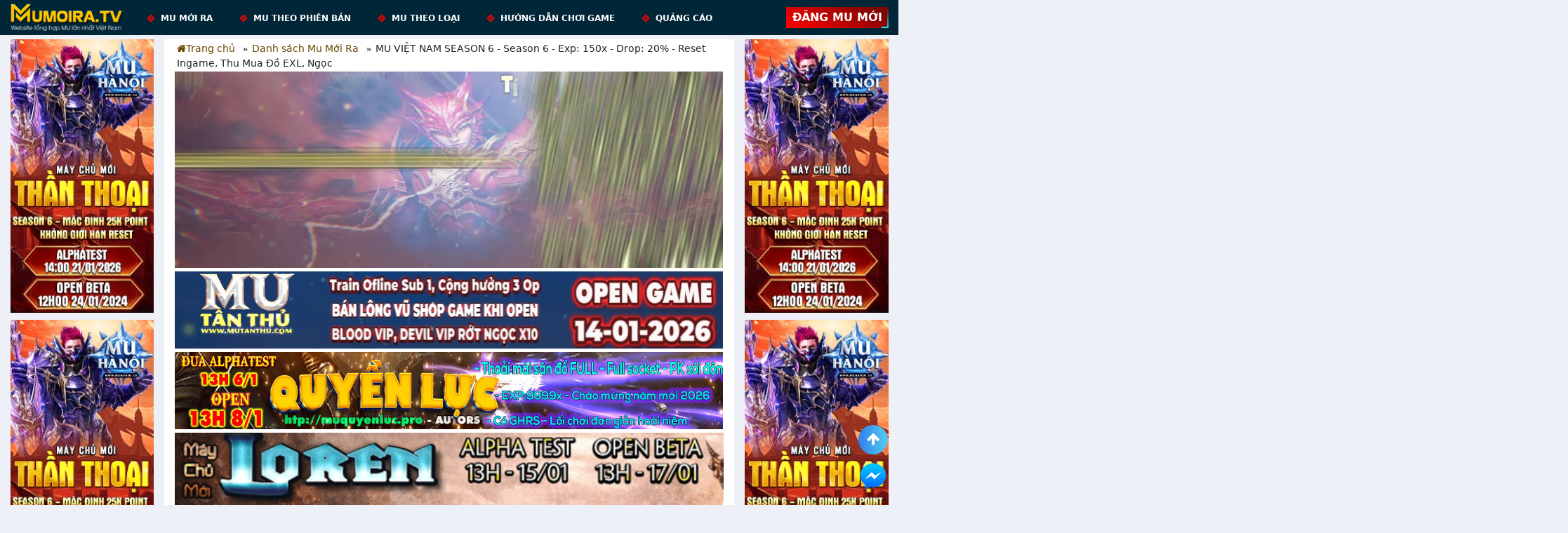

--- FILE ---
content_type: text/html; charset=UTF-8
request_url: https://mumoira.tv/chi-tiet-mu-moi-ra/mu-viet-nam-season-6-season-6-exp-150x-drop-20-reset-ingame-thu-mua-do-exl-ngoc-45
body_size: 14120
content:

<!DOCTYPE html>
<html lang="vi-VN">
<head>
    <meta charset="UTF-8">
    <meta name="viewport" content="width=device-width, initial-scale=1.0">

   <!-- Google tag (gtag.js) -->
<script async src="https://www.googletagmanager.com/gtag/js?id=G-5JCV7V41JE"></script>
<script>
  window.dataLayer = window.dataLayer || [];
  function gtag(){dataLayer.push(arguments);}
  gtag('js', new Date());

  gtag('config', 'G-5JCV7V41JE');
</script>
<script>
  var ahrefs_analytics_script = document.createElement('script');
  ahrefs_analytics_script.async = true;
  ahrefs_analytics_script.src = 'https://analytics.ahrefs.com/analytics.js';
  ahrefs_analytics_script.setAttribute('data-key', '5gv1dkI603laJdp1PTsS0A');
  document.getElementsByTagName('head')[0].appendChild(ahrefs_analytics_script);
</script>

    <meta name="revisit-after" content="7 days" />
    <meta name="robots" content="index,follow" />
    <meta property='og:locale' content='vi_VN' />
    <link rel="stylesheet" href="/css/bootstrap.css">
    <link rel="stylesheet" href="/css/styles.css">

    <link rel="shortcut icon" href="https://mumoira.tv/favicon.ico" />
    <link rel="icon" href="https://mumoira.tv/favicon.ico" />
    <link rel="apple-touch-icon" href="https://mumoira.tv/favicon.ico" />

    <link rel="stylesheet" href="https://cdnjs.cloudflare.com/ajax/libs/font-awesome/4.7.0/css/font-awesome.min.css">
    <script src="https://code.jquery.com/jquery-3.6.0.min.js"></script>

            <title>MU VIỆT NAM SEASON 6 - Season 6 - Exp: 150x - Drop: 20% - Reset Ingame, Thu Mua Đồ EXL, Ngọc</title><meta itemprop='name' content='MU VIỆT NAM SEASON 6 - Season 6 - Exp: 150x - Drop: 20% - Reset Ingame, Thu Mua Đồ EXL, Ngọc'><meta property='og:title' content='MU VIỆT NAM SEASON 6 - Season 6 - Exp: 150x - Drop: 20% - Reset Ingame, Thu Mua Đồ EXL, Ngọc' /><meta name='twitter:title' content='MU VIỆT NAM SEASON 6 - Season 6 - Exp: 150x - Drop: 20% - Reset Ingame, Thu Mua Đồ EXL, Ngọc'/><meta name='twitter:card' content='summary'/><meta name='description' content='Giới thiệu MU VIỆT NAM SEASON 6 Mu Online Season 6 - Reset Ingame, Thu Mua Đồ EXL, Ngọc mới ra hôm nay.'/><meta name='twitter:description' content='Giới thiệu MU VIỆT NAM SEASON 6 Mu Online Season 6 - Reset Ingame, Thu Mua Đồ EXL, Ngọc mới ra hôm nay.'/><meta itemprop='description' content='Giới thiệu MU VIỆT NAM SEASON 6 Mu Online Season 6 - Reset Ingame, Thu Mua Đồ EXL, Ngọc mới ra hôm nay.' /><meta property='og:description' content='Giới thiệu MU VIỆT NAM SEASON 6 Mu Online Season 6 - Reset Ingame, Thu Mua Đồ EXL, Ngọc mới ra hôm nay.' /><meta itemprop='image' content='https://i.imgur.com/fk6hDTx.jpg'><meta property='og:image' content='https://i.imgur.com/fk6hDTx.jpg'/><meta name='twitter:image' content='https://i.imgur.com/fk6hDTx.jpg'/><meta property='og:type' content='article' /><meta property='og:url' content='https://mumoira.tv/chi-tiet-mu-moi-ra/mu-viet-nam-season-6-season-6-exp-150x-drop-20-reset-ingame-thu-mua-do-exl-ngoc-45' /><link rel='canonical' href='https://mumoira.tv/chi-tiet-mu-moi-ra/mu-viet-nam-season-6-season-6-exp-150x-drop-20-reset-ingame-thu-mua-do-exl-ngoc-45'/><meta property='article:modified_time' content='2021-10-09T12:39:09' />    
    
<link rel="stylesheet" href="/css/ratings.css">
<script type="application/ld+json">
{
    "@context": "https://schema.org/",
    "@type": "WebSite",
    "url": "https://mumoira.tv",
    "potentialAction": {
        "@type": "SearchAction",
        "target": "https://mumoira.tv/tim-kiem-mu?keyword={query}",
        "query-input": "required name=query"
    }
}
</script>
<script type="application/ld+json">
{
    "@context": "https://schema.org",
    "@type": "BreadcrumbList",
    "itemListElement": [
        {
            "@type": "ListItem",
            "position": 1,
            "name": "Mumoira.tv",
            "item": "https://mumoira.tv/"
        },
        {
            "@type": "ListItem",
            "position": 2,
            "name": "Chi tiết Mu Mới Ra",
            "item": "https://mumoira.tv/chi-tiet-mu-moi-ra"
        },
        {
            "@type": "ListItem",
            "position": 3,
            "name": "MU VIỆT NAM SEASON 6",
            "item": "http://mumoira.tv/chi-tiet-mu-moi-ra/mu-viet-nam-season-6-season-6-exp-150x-drop-20-reset-ingame-thu-mua-do-exl-ngoc-45"
        }
    ]
}
</script>
<script type="application/ld+json">
{
    "@context": "https://schema.org",
    "@type": "AdvertiserContentArticle",
    "headline": "MU VIỆT NAM SEASON 6 - Season 6 - Exp: 150x - Drop: 20% - Reset Ingame, Thu Mua Đồ EXL, Ngọc",
    "image": [
        "https://i.imgur.com/fk6hDTx.jpg"
    ],
    "datePublished": "2021-10-09T12:39:09+07:00",
    "dateModified": "2022-12-22T11:17:21+07:00",
    "author": {
        "@type": "Person",
        "name": "Mu Mới Ra",
        "url": "https://www.facebook.com/muonlinemoira"
    },
    "mainEntityOfPage": {
        "@type": "WebPage",
        "@id": "http://mumoira.tv/chi-tiet-mu-moi-ra/mu-viet-nam-season-6-season-6-exp-150x-drop-20-reset-ingame-thu-mua-do-exl-ngoc-45"
    },
    "publisher": {
        "@type": "Organization",
        "name": "Mumoira.tv",
        "logo": {
            "@type": "ImageObject",
            "url": "https://mumoira.tv/Content/images/logo-vuong.png"
        }
    },
    "description": "Giới thiệu MU VIỆT NAM SEASON 6 Mu Online Season 6 - Reset Ingame, Thu Mua Đồ EXL, Ngọc mới ra hôm nay."
}
</script></head>

<body>


    <header class="header">
    <div class="header-area bg-main fixed-top">
        <div class="header-top">
            <nav class="navbar navbar-expand-lg navbar-dark p-0">
                <div class="container-fluid">
                    <a class="navbar-brand img-logo" href="/">
                        <img src="/Content/images/logo/header_logo.png"
                             title="Mu Mới Ra - Kênh tổng hợp MU lớn nhất Việt Nam | MuMoiRa.tv"
                             alt="Mu Mới Ra - Kênh tổng hợp MU lớn nhất Việt Nam | MuMoiRa.tv" />
                    </a>
                    <div class="collapse navbar-collapse">
                        <ul class="navbar-nav ml-auto">
                            <li class="nav-item" data-menu="/">
                                <a class="nav-link" href="/">
                                    <span></span>
                                    MU mới ra
                                </a>
                                <ul class="sub" style="width: 200px">
                                    <li><a style="line-height: 15px; padding: 0 10px" href="/mu-alpha-test/">Mu Alpha test hôm nay</a></li>
                                    <li><a href="/mu-open-beta/">Mu Open hôm nay</a></li>
                                </ul>
                            </li>
                            <li class="nav-item" data-menu="#">
                                <a class="nav-link" href="#"><span></span>Mu theo phiên bản</a>
                                <ul class="sub" style="width: 200px">
                                    <li><a style="line-height: 15px; padding: 0 10px" href="/mu-season-0-1/">Season 0-1</a></li>
                                    <li><a style="line-height: 15px; padding: 0 10px" href="/mu-season-2/">Season 2</a></li>
                                    <li><a style="line-height: 15px; padding: 0 10px" href="/mu-season-3-5/">Season 3-5</a></li>
                                    <li><a style="line-height: 15px; padding: 0 10px" href="/mu-season-6/">Season 6</a></li>
                                    <li><a style="line-height: 15px; padding: 0 10px" href="/mu-season-7-15/">Season 7-15</a></li>
                                    <li><a style="line-height: 15px; padding: 0 10px" href="/mu-season-16-20/">Season 16-20</a></li>
                                    <li><a style="line-height: 15px; padding: 0 10px" href="/mu-season-21/">Season 21</a></li>
                                </ul>
                            </li>
                            <li class="nav-item" data-menu="#">
                                <a class="nav-link" href="#">
                                    <span></span>
                                    Mu theo loại
                                </a>
                                <ul class="sub" style="width: 200px">
                                    <li><a style="line-height: 15px; padding: 0 10px" href="/mu-non-reset/">Non Reset</a></li>
                                    <li><a style="line-height: 15px; padding: 0 10px" href="/mu-reset-web/">Reset Web</a></li>
                                    <li><a style="line-height: 15px; padding: 0 10px" href="/mu-reset-in-game/">Reset In Game</a></li>
                                    <li><a style="line-height: 15px; padding: 0 10px" href="/mu-nguyen-ban-webzen/">Mu nguyên bản Webzen</a></li>
                                    <li><a style="line-height: 15px; padding: 0 10px" href="/mu-custom-them-do-moi/">Mu Custom thêm đồ mới</a></li>
                                    <li><a style="line-height: 15px; padding: 0 10px" href="/mu-ban-do-full-trong-shop/">Mu Bán Đồ Full Trong Shop</a></li>
                                    <li><a style="line-height: 15px; padding: 0 10px" href="/mu-reset-point/">Reset point</a></li>
                                    <li><a style="line-height: 15px; padding: 0 10px" href="/mu-keep-point/">Keep point</a></li>
                                </ul>
                            </li>
                            <li class="nav-item" data-menu="#">
                                <a class="nav-link" href="/huong-dan-choi-mu-online/"><span></span>Hướng dẫn chơi game</a>
                            </li>
                            <li class="nav-item" data-menu="#">
                                <a class="nav-link" href="/thong-tin-thue-banner/"><span></span>Quảng Cáo</a>
                            </li>
                        </ul>
                    </div>
                    <div class="area-user d-none d-sm-flex align-items-center">
                        
                        <div class="social btn-upload-adv">
                            <a href="/dang-quang-cao-mu-online.htm">
                                <span></span>
                                <span></span>
                                <span></span>
                                <span></span>
                                Đăng MU Mới
                            </a>
                        </div>
                    </div>

                    <div class="menu-bar d-block d-sm-block d-md-none">
                        <button class="btn btn-success first" type="button">
                            <i class="fa fa-bars"></i>
                        </button>
                    </div>
                    <p style="position: fixed; left: 110%; top: 80%;"><a href="https://mumoira.tv/mu-alpha-test/" data-wpel-link="external" rel="external noopener">Mu alpha test hôm nay</a></p>
                </div>
            </nav>
        </div>
    </div>
</header>

<section id="mobileMenu">
    <div id="pageslide">
    <div class="header-mobile">
        <a class="navbar-brand img-logo" href="/">
            <img src="/Content/images/logo/header_logo.png" title="Mu Mới Ra - Kênh tổng hợp MU lớn nhất Việt Nam | MuMoiRa.tv" alt="Mu Mới Ra - Kênh tổng hợp MU lớn nhất Việt Nam | MuMoiRa.tv" />
        </a>
        
        <ul class="navbar-nav">
            <li class="nav-item" data-menu="/">
                <a class="nav-link" href="/"><span></span>Trang chủ</a>
            </li>
                            <li class="nav-item" data-menu="#">
                    <a class="nav-link" href="/mu-alpha-test/"><span></span>Mu Alpha test hôm nay</a>
                </li>
                <li class="nav-item" data-menu="#">
                    <a class="nav-link" href="/mu-open-beta/"><span></span>Mu Open hôm nay</a>
                </li>
                <li class="nav-item" data-menu="#">
                    <a class="nav-link" href="/huong-dan-choi-mu-online/"><span></span>Hướng dẫn chơi game</a>
                </li>
                        <li class="nav-item" data-menu="#">
                <a class="nav-link" href="/thong-tin-thue-banner/"><span></span>Thuê banner</a>
            </li>
            
        </ul>

        <div class="upload-adv-absolute">
            <div class="social btn-upload-adv">
                <a href="/dang-quang-cao-mu-online.htm" rel="nofollow">Đăng MU Mới</a>
            </div>
        </div>
    </div>
</div>
</section>

<section id="main">
    <div class="container-fluid d-p-0">
        <div class="d-flex justify-content-between">
            
<div class="banner-left">
                                                            <a href="https://muhanoi.id/?utm_source=mumoira.tv&amp;utm_medium=default&amp;utm_campaign=mumoira_bLeft" 
               title="https://muhanoi.id/" 
               rel="nofollow noopener" target="_blank">
                <img 
                              src="/cdn-cgi/image/width=500/uploads/2026/01/16/696a202adb716_1768562730.gif" 
                              alt="Giới thiệu Mu Online - https://muhanoi.id/" 
                              title="Giới thiệu Mu Online - https://muhanoi.id/" />            </a>
                                <a href="https://muhanoi.id/?utm_source=mumoira.tv&amp;utm_medium=default&amp;utm_campaign=mumoira_bLeft" 
               title="https://muhanoi.id/" 
               rel="nofollow noopener" target="_blank">
                <img 
                              src="/cdn-cgi/image/width=500/uploads/2026/01/16/696a2017e7bac_1768562711.gif" 
                              alt="Giới thiệu Mu Online - https://muhanoi.id/" 
                              title="Giới thiệu Mu Online - https://muhanoi.id/" />            </a>
                                                                                <a href="https://muhanoi.id/?utm_source=mumoira.tv&amp;utm_medium=default&amp;utm_campaign=mumoira_bLeft" 
               title="MU Hà Nội" 
               rel="nofollow noopener" target="_blank">
                <img 
                              src="/cdn-cgi/image/width=500/uploads/2026/01/16/696a200123af4_1768562689.gif" 
                              alt="Giới thiệu Mu Online - MU Hà Nội" 
                              title="Giới thiệu Mu Online - MU Hà Nội" />            </a>
                                                                        </div>




            <div class="content-middle">
                <ul class="breadcrumb-mumoira">
                    <li><a href="/"> <i class="fa fa-home"></i>Trang chủ</a></li>
                    <li><a href="/chi-tiet-mu-moi-ra/">Danh sách Mu Mới Ra</a></li>
                    <li>MU VIỆT NAM SEASON 6 - Season 6 - Exp: 150x - Drop: 20% - Reset Ingame, Thu Mua Đồ EXL, Ngọc</li>
                </ul>
                
<div class="top-banner">
    <div class="mumoira-bm1">
                                    <a href="https://id.musinhton.com?utm_source=mumoira.tv&amp;utm_medium=default&amp;utm_campaign=mumoira_bTop1" 
                   title="Mu Sinh Ton" 
                   rel="nofollow noopener" target="_blank">
                   <video autoplay loop muted playsinline>
                <source src="/uploads/2026/01/18/696c303927405_1768697913.mp4" width="780" height="280" type="video/mp4" >
              </video>                </a>
                                                                                                                                                                                                                                                                                                                </div>

    <div class="mumoira-bm2">
                                                        <a href="https://id.mutanthu.com?utm_source=mumoira.tv&amp;utm_medium=default&amp;utm_campaign=mumoira_bTop2" 
                   title="MU Tan Thu" 
                   rel="nofollow noopener" target="_blank">
                   <video autoplay loop muted playsinline>
                <source src="/uploads/2026/01/14/6967d80472423_1768413188.mp4" width="780" height="110" type="video/mp4" >
              </video>                </a>
                                                <a href="https://muquyenluc.pro?utm_source=mumoira.tv&amp;utm_medium=default&amp;utm_campaign=mumoira_bTop2" 
                   title="Mu Quyền Lực open 8/1/2026" 
                   rel="nofollow noopener" target="_blank">
                   <video autoplay loop muted playsinline>
                <source src="/uploads/2026/01/04/6959f30182b44_1767502593.mp4" width="780" height="110" type="video/mp4" >
              </video>                </a>
                                                                                                                                <a href="https://mucoxua.vip?utm_source=mumoira.tv&amp;utm_medium=default&amp;utm_campaign=mumoira_bTop2" 
                   title="MUCOXUA.VIP" 
                   rel="nofollow noopener" target="_blank">
                   <img src="/cdn-cgi/image/width=500/uploads/2026/01/12/6964ad6860b0b_1768205672.gif" width="780" height="110" 
              alt="Giới thiệu Mu Online - MUCOXUA.VIP" 
              title="Giới thiệu Mu Online - MUCOXUA.VIP" loading="lazy" />                </a>
                                                <a href="https://muhoainiem.co/?utm_source=mumoira.tv&amp;utm_medium=default&amp;utm_campaign=mumoira_bTop2" 
                   title="Mu Hoài Niệm" 
                   rel="nofollow noopener" target="_blank">
                   <video autoplay loop muted playsinline>
                <source src="/uploads/2026/01/10/69628d73703fd_1768066419.mp4" width="780" height="110" type="video/mp4" >
              </video>                </a>
                                                                    <a href="https://muhoainiem.co/?utm_source=mumoira.tv&amp;utm_medium=default&amp;utm_campaign=mumoira_bTop2" 
                   title="Mu Hoài Niệm" 
                   rel="nofollow noopener" target="_blank">
                   <video autoplay loop muted playsinline>
                <source src="/uploads/2026/01/10/69628d3694372_1768066358.mp4" width="780" height="110" type="video/mp4" >
              </video>                </a>
                                                <a href="https://www.muwars.net/?utm_source=mumoira.tv&amp;utm_medium=default&amp;utm_campaign=mumoira_bTop2" 
                   title="MU Wars Season 2" 
                   rel="nofollow noopener" target="_blank">
                   <video autoplay loop muted playsinline>
                <source src="/uploads/2026/01/11/69637dba68b4a_1768127930.mp4" width="780" height="110" type="video/mp4" >
              </video>                </a>
                                                <a href="https://muquyenluc.pro?utm_source=mumoira.tv&amp;utm_medium=default&amp;utm_campaign=mumoira_bTop2" 
                   title="Mu Quyền Lực Mu Mới Ra" 
                   rel="nofollow noopener" target="_blank">
                   <video autoplay loop muted playsinline>
                <source src="/uploads/2026/01/04/6959f1ae6ce6b_1767502254.mp4" width="780" height="110" type="video/mp4" >
              </video>                </a>
                                                <a href="http://mu-mathuat.info?utm_source=mumoira.tv&amp;utm_medium=default&amp;utm_campaign=mumoira_bTop2" 
                   title="LORENCIA" 
                   rel="nofollow noopener" target="_blank">
                   <video autoplay loop muted playsinline>
                <source src="/uploads/2026/01/20/696ef5e28b9ed_1768879586.mp4" width="780" height="110" type="video/mp4" >
              </video>                </a>
                                            </div>
</div>
                <div class="detail-wrap">
                    <div class="tool">
  <div class="row align-items-center">
    <div class="col-12 col-sm-7 filter-wrap">
      <div class="d-flex justify-content-start align-items-center">
        <p class="filter-title filter-search">Lọc theo: </p>
        <div class="d-flex">
          <a class="btn btn-sm btn-success me-2" href="/mu-alpha-test/">
            Alpha Test hôm nay
          </a>
          <a class="btn btn-sm btn-danger" href="/mu-open-beta/">
            Open beta hôm nay
          </a>
        </div>
      </div>
    </div>
    <div class="col-12 col-sm-5">
      <form class="input-group" method="get" action="/tim-kiem-mu">
        <input type="text" class="form-control txt_keyword" name="keyword" value="" placeholder="Tìm kiếm MU mới ra ...">
        <div class="input-group-append">
          <button class="btn btn-search" type="submit">
            <i class="fa fa-search"></i>
          </button>
        </div>
      </form>
    </div>
  </div>
</div>
                    <div class="post-detail-wrap">
                        <h1>MU VIỆT NAM SEASON 6 - Season 6 - Exp: 150x - Drop: 20% - Reset Ingame, Thu Mua Đồ EXL, Ngọc</h1>
                        <div class="post-content d-block">
                            <figure class="img-post">
                                <img
                                            data-db-src="https://i.imgur.com/Ndj3rnp.png"
                                            src="/cdn-cgi/image/width=500/media/Ndj3rnp.png" 
                                            alt="Giới thiệu Mu Online - MU VIỆT NAM SEASON 6" 
                                            title="Giới thiệu Mu Online - MU VIỆT NAM SEASON 6" loading="lazy" />                            </figure>

                            <div class="d-block d-sm-flex">
                                <div class="img-share">
                                                                        <img data-db-src="https://i.imgur.com/fk6hDTx.jpg" src="/cdn-cgi/image/width=500/media/fk6hDTx.jpg" title="Mu Mới ra, MU VIỆT NAM SEASON 6 - Season 6 - Exp: 150x - Drop: 20% - Reset Ingame, Thu Mua Đồ EXL, Ngọc" alt="Mu Mới ra,MU VIỆT NAM SEASON 6 - Season 6 - Exp: 150x - Drop: 20% - Reset Ingame, Thu Mua Đồ EXL, Ngọc" loading="lazy" width="200" />
                                </div>
                                <div class="content-text ">
                                    <p>
                                        <b>Trang chủ:</b> <a href="http://muvnss6.net?utm_source=mumoira.tv&utm_medium=default&utm_campaign=mumoira_gamedetail" target="_blank" rel="nofollow noopener">http://muvnss6.net <i class="fa fa-external-link"></i></a>
                                    </p>
                                    <p>
                                        <b>Hỗ trợ:</b> <a href="https://facebook.com/muvnss6.net?utm_source=mumoira.tv&utm_medium=default&utm_campaign=mumoira_gamedetail" target="_blank" title="Fanpage hỗ trợ của MU VIỆT NAM SEASON 6" rel="nofollow noopener">
                                        Fanpage <i class="fa fa-external-link"></i>
                                        </a>
                                    </p>

                                    <p><b>Phiên bản:</b> <a href="/mu-season-6/" title="Xem tất cả Mu Season 6">Season 6</a> - <b>Máy chủ:</b> MÁY CHỦ HÀ NỘI</p>
                                    <p><b>Loại Mu:</b> <a href="/mu-reset-in-game/" title="Xem tất cả Mu Reset In Game">Reset In Game</a>, Exp 150x, Drop 20%</p>
                                    <p><b>Thể loại:</b> <a href="/mu-nguyen-ban-webzen/" title="Xem tất cả Mu Nguyên bản Webzen">Mu Nguyên bản Webzen</a></p>
                                    <p>
                                        <b>Alpha Test:</b> 09/10/2021                                        (14h) - <b>Open Beta:</b> 10/10/2021                                        (14h)
                                    </p>
                                </div>
                            </div>

                        </div>
                        <hr>
                        <div class="share d-flex justify-content-between align-items-center">
                            <ul>
                                <li>
                                    <a href="https://www.facebook.com/sharer/sharer.php?u=http://mumoira.tv/chi-tiet-mu-moi-ra/mu-viet-nam-season-6-season-6-exp-150x-drop-20-reset-ingame-thu-mua-do-exl-ngoc-45" onclick="window.open(this.href,this.title,'width=600,height=600,top=300px,left=300px');  return false;" target="_blank" rel="nofollow noopener">
                                        <img src="/Content/images/icon/fb.png" alt="Chia sẻ Facebook" />
                                    </a>
                                </li>
                                <li>
                                    <a onclick="javascript:;" class="zalo-share-button" data-href=""
                                       data-oaid="579745863508352884" data-layout="2" data-color="blue"
                                       data-customize="true">
                                        <img src="/Content/images/icon/zalo-icon.png" alt="Chia sẻ Zalo">
                                        <iframe frameborder="0" allowfullscreen="" scrolling="no" width="0px"
                                                height="0px"
                                                src="https://sp.zalo.me/plugins/share?dev=null&amp;color=blue&amp;oaid=579745863508352884&amp;href=http://mumoira.tv/chi-tiet-mu-moi-ra/mu-viet-nam-season-6-season-6-exp-150x-drop-20-reset-ingame-thu-mua-do-exl-ngoc-45;layout=2&amp;customize=true&amp;callback=null&amp;id=f6a06bf7-86d4-4ce8-a00f-6b65322126a2&amp;domain=localhost&amp;android=false&amp;ios=false"
                                                style="position: absolute;"></iframe>
                                    </a>
                                </li>

                                <li>
                                    <a href="https://pinterest.com/pin/create/link/?url=http://mumoira.tv/chi-tiet-mu-moi-ra/mu-viet-nam-season-6-season-6-exp-150x-drop-20-reset-ingame-thu-mua-do-exl-ngoc-45&media=https://i.imgur.com/fk6hDTx.jpg&description=MU VIỆT NAM SEASON 6 - Season 6 - Exp: 150x - Drop: 20% - Reset Ingame, Thu Mua Đồ EXL, Ngọc" onclick="window.open(this.href,this.title,'width=600,height=600,top=300px,left=300px');  return false;" target="_blank" rel="nofollow noopener">
                                        <img src="/Content/images/icon/pinterest_icon.png" alt="Pin It" title="Pin It" />
                                    </a>
                                </li>

                                
                                <li>
                                    <a href="https://twitter.com/intent/tweet?text=MU VIỆT NAM SEASON 6&url=http://mumoira.tv/chi-tiet-mu-moi-ra/mu-viet-nam-season-6-season-6-exp-150x-drop-20-reset-ingame-thu-mua-do-exl-ngoc-45&hashtags=mumoira,muonline,mumoiratv" onclick="window.open(this.href,this.title,'width=800,height=600,top=300px,left=300px');  return false;" target="_blank" rel="nofollow noopener">
                                        <img src="/Content/images/icon/twitter_icon.png" alt="Share in twitter" title="Share in twitter" />
                                    </a>
                                </li>

                                <li>
                                    <a id="copy-link">
                                        <img src="/Content/images/icon/share.png" alt="Chia sẻ Link">
                                    </a>
                                </li>
                            </ul>
                            <div class="time">
                                <i class="fa fa-clock-o" aria-hidden="true"></i>
                                09/10/2021 | 12:39                            </div>
                        </div>
                        <div class="detail-game">
                            <h2>GIỚI THIỆU MU VIỆT NAM SEASON 6 - Season 6 - Exp: 150x - Drop: 20% - Reset Ingame, Thu Mua Đồ EXL, Ngọc</h2>
                            <div class="content">
                                <p>  [muvnss6.net] xin giới thiệu máy chủ HÀ NỘI<br />  Alpha Test: 14h00 ngày 09/10/2021<br />  Open Beta: 14h00 ngày 10/10/2021<br /> GamePlay đột phá mang phong cách riêng biệt.<br /> Cân bằng 7 chủng tộc , mỗi class đều mang phong cách riêng<br /> Giá trị đồ cực cao, dân cày hay đại gia đều chơi thoải mái.<br /> Tối đa cánh cấp 3<br />  Exp : 150x<br />  Drop 20%<br />  Drop Lông vũ : 0,1%<br />  Lông Vũ, HHHT Sau 15 Ngày<br />  Tính năng thanh lý đồ Excellent ( nhận wcoin )<br /> Tính năng thu mua ngọc ( nhận wcoin )<br /> Tính năng Huyết Lâu VIP<br /> Tính năng Quảng Trường Quỷ VIP<br /> Reset auto reset vip chỉ 380wc/1l<br /> Tham gia event nhận wcoin<br />  Tính năng ép vũ khí rồng cấp 2<br />  Tính năng tự động Party, tối đa 5 người<br />  Treo bán hàng không cần Online<br />  Giới hạn 5 Account/1 PC<br />  Ngoài ra còn có các Sự Kiện được GM tổ chức định kì hàng Tuần<br />        <br />  GIỚI THIỆU CHỨC NĂNG<br />  Hệ thống: Auto Reset Ingame, Thu Mua Đồ EX, Thu Mua Ngọc<br />  Hệ thống: Tăng sức mạnh khi Item đạt Level cố định<br />  Hệ Thống : Vũ Khí Rồng Cấp 2<br />  Sử dụng tối đa cánh cấp 3, Item giá trị cao.<br />  Lộ trình phát triển đầy đủ, hướng tới sự ổn định - lâu dài<br />       <br />  Hỗ Trợ Tân Thủ Open :<br />  1 Gấu Trúc 3 Ngày<br />  20 Triệu Zen<br />  400lv<br />  2000point<br />  Trang chủ : http://muvnss6.net<br />  Group : https://www.facebook.com/groups/608552893462877<br />  Đăng ký : <a href="http://id2.muvnss6.net" target="_blank" rel="nofollow noopener">http://id2.muvnss6.net</a></p>
<p> </p>                            </div>

                            
<div class="kk-star-ratings kksr-auto kksr-align-right kksr-valign-bottom " data-blog-id="45" data-rating-table="muposts">
    <div class="kksr-stars">
        <div class="kksr-stars-inactive">
            <div class="kksr-star" data-star="1" style="padding-right: 5px">
                <div class="kksr-icon" style="width: 24px; height: 24px;"></div>
            </div>
            <div class="kksr-star" data-star="2" style="padding-right: 5px">
                <div class="kksr-icon" style="width: 24px; height: 24px;"></div>
            </div>
            <div class="kksr-star" data-star="3" style="padding-right: 5px">
                <div class="kksr-icon" style="width: 24px; height: 24px;"></div>
            </div>
            <div class="kksr-star" data-star="4" style="padding-right: 5px">
                <div class="kksr-icon" style="width: 24px; height: 24px;"></div>
            </div>
            <div class="kksr-star" data-star="5" style="padding-right: 5px">
                <div class="kksr-icon" style="width: 24px; height: 24px;"></div>
            </div>
        </div>
        <div class="kksr-stars-active" style="width: 142.5px;">
            <div class="kksr-star" style="padding-right: 5px">
                <div class="kksr-icon" style="width: 24px; height: 24px;"></div>
            </div>
            <div class="kksr-star" style="padding-right: 5px">
                <div class="kksr-icon" style="width: 24px; height: 24px;"></div>
            </div>
            <div class="kksr-star" style="padding-right: 5px">
                <div class="kksr-icon" style="width: 24px; height: 24px;"></div>
            </div>
            <div class="kksr-star" style="padding-right: 5px">
                <div class="kksr-icon" style="width: 24px; height: 24px;"></div>
            </div>
            <div class="kksr-star" style="padding-right: 5px">
                <div class="kksr-icon" style="width: 24px; height: 24px;"></div>
            </div>
        </div>
    </div>
    <div id="rating-result" class="kksr-legend" style="font-size: 19.2px;">
                    Hãy đánh giá MU này!
            </div>
</div>

<script>
    document.querySelectorAll('.kksr-star').forEach(star => {
        star.addEventListener('click', function() {
            let ratingContainer = this.closest('.kk-star-ratings');

            if (ratingContainer.classList.contains('kksr-disabled')) {
                return;
            }
            let ratingValue = this.getAttribute('data-star'); 
            let postId = ratingContainer.getAttribute('data-blog-id');
            let ratingTable = ratingContainer.getAttribute('data-rating-table');

            // Gửi yêu cầu AJAX
            fetch('../model/submit_rating.php', {
                method: 'POST',
                headers: {
                    'Content-Type': 'application/json',
                },
                body: JSON.stringify({
                    rating: ratingValue,
                    post_id: postId,
                    rating_table: ratingTable
                })
            })
            .then(response => response.json())
            .then(data => {
                if (data.status === 'success') {
                    // Cập nhật kết quả đánh giá
                    document.getElementById('rating-result').innerHTML = `${data.newRating}/5 - (${data.ratingCount} Votes)`;
                    ratingContainer.classList.add('kksr-disabled');
                } else {
                    alert(data.message);
                }
            })
            .catch((error) => {
                console.error('Error:', error);
            });
        });
    });

</script>

                            <div class="hr"></div>
                            <p>
                                ️🏆Ghi chú bởi Mumoira.tv: nếu bài giới thiệu mu mới ra có like & share nhận code game, vui lòng tham gia trực tiếp tại Fanpage của <b>MU VIỆT NAM SEASON 6</b> theo đường dẫn sau: <a href="https://facebook.com/muvnss6.net?utm_source=mumoira.tv&utm_medium=default&utm_campaign=mumoira_gamedetail" target="_blank" title="Fanpage hỗ trợ của MU VIỆT NAM SEASON 6" rel="nofollow noopener noreferrer"> Fanpage <i class="fa fa-external-link"></i></a>
                            </p>
                        </div>
                    </div>
                    <div class="tool">
    <div class="row align-items-center">
        <div class="col-12 filter-wrap">
            <div class="link-version">
                <p class="filter-title float-start">Tìm kiếm Mu: </p>
                <div class="float-start">
                    <a class="filter-btn filter-btn-season" href="/mu-season-0-1/">Season 0-1</a>
                    <a class="filter-btn filter-btn-season" href="/mu-season-2/">Season 2</a>
                    <a class="filter-btn filter-btn-season" href="/mu-season-3-5/">Season 3-5</a>
                    <a class="filter-btn filter-btn-season" href="/mu-season-6/">Season 6</a>
                    <a class="filter-btn filter-btn-season" href="/mu-season-7-15/">Season 7-15</a>
                    <a class="filter-btn filter-btn-season" href="/mu-season-16-20/">Season 16-20</a>
                    <a class="filter-btn filter-btn-season" href="/mu-season-21/">Season 21</a>
                </div>
                <div class="clearfix"></div>
            </div>
        </div>
    </div>
</div>
                </div>
                <div class="hr"></div>
                
<div class="blog-wrap">
    <h2 class="title">MU Online mọi người cũng chơi</h2>
            <ul class="list-post">


    <li>
        <div class="d-block d-sm-flex justify-content-between align-items-center item-post">
            <div class="item-post-left">
                <p class="stt">1</p>
            </div>
            <div class="item-post-middle">
                <a class="item-title" title="MU3D.NET - SS6.3 - Season 6 - Exp: 500x - Drop: 20% - TRAIN WCOIN – NGỌC – ITEM EXL FREE"
                href="/chi-tiet-mu-moi-ra/mu3d-net-ss6-3-season-6-exp-500x-drop-20-train-wcoin-ngoc-item-exl-free-28112">
                <span class="d-stt">1. </span>MU3D.NET - SS6.3 - Season 6 - Exp: 500x - Drop: 20% - TRAIN WCOIN – NGỌC – ITEM EXL FREE                </a>
                <div class="post-info">
                    <div class="info-line d-flex">
                        <div class="key-value">
                            <div class="key">- Server: </div>
                            <div class="value">LORENCIA</div>
                        </div>
                        <div class="key-right">
                            <div class="key">- Alpha Test: </div>
                            <div class="value">22/01<span class="year">/2026</span> (13h)</div>
                        </div>
                    </div>
                    <div class="info-line d-flex">
                        <div class="key-value">
                            <div class="key">- Phiên Bản: </div>
                            <div class="value">Season 6</div>
                        </div>
                        <div class="key-right">
                            <div class="key">- Open Beta: </div>
                            <div class="value text-bold-red">23/01<span class="year">/2026</span> (13h)</div>
                        </div>
                    </div>
                </div>
            </div>
            <div class="item-post-right text-center">
                <div class="text-bold-nau">Open Beta ngày mai</div>            </div>
        </div>
        <div class="content-sub d-block d-sm-flex">
            <div class="item-vip-left"></div>
            <div class="content">
                <p>MU3D.NET - SS6.3 - TRAIN WCOIN – NGỌC – ITEM EXL FREE</p>
                <p>Mu mới ra tháng 01 2026 - Mở máy chủ <b>LORENCIA</b> vào 13h ngày 23/01/2626</p>
                <p>Exp: 500x - Drop: 20%</p>
                <p>Kiểu reset: Reset In Game</p><p>Thể loại: Mu Nguyên bản Webzen</p>                <p>Antihack: FPS - 60 - PREMIUM</p>
            </div>
        </div>
    </li>



    <li>
        <div class="d-block d-sm-flex justify-content-between align-items-center item-post">
            <div class="item-post-left">
                <p class="stt">2</p>
            </div>
            <div class="item-post-middle">
                <a class="item-title" title="Sát Thủ Custom - Season 6 - Exp: 9999x - Drop: 40% - Custom Nơi Giải Trí Thăng Hoa"
                href="/chi-tiet-mu-moi-ra/sat-thu-custom-season-6-exp-9999x-drop-40-custom-noi-giai-tri-thang-hoa-28025">
                <span class="d-stt">2. </span>Sát Thủ Custom - Season 6 - Exp: 9999x - Drop: 40% - Custom Nơi Giải Trí Thăng Hoa                </a>
                <div class="post-info">
                    <div class="info-line d-flex">
                        <div class="key-value">
                            <div class="key">- Server: </div>
                            <div class="value">Sát Thủ</div>
                        </div>
                        <div class="key-right">
                            <div class="key">- Alpha Test: </div>
                            <div class="value">19/01<span class="year">/2026</span> (08h)</div>
                        </div>
                    </div>
                    <div class="info-line d-flex">
                        <div class="key-value">
                            <div class="key">- Phiên Bản: </div>
                            <div class="value">Season 6</div>
                        </div>
                        <div class="key-right">
                            <div class="key">- Open Beta: </div>
                            <div class="value text-bold-red">19/01<span class="year">/2026</span> (19h)</div>
                        </div>
                    </div>
                </div>
            </div>
            <div class="item-post-right text-center">
                            </div>
        </div>
        <div class="content-sub d-block d-sm-flex">
            <div class="item-vip-left"></div>
            <div class="content">
                <p>Sát Thủ Custom - Custom Nơi Giải Trí Thăng Hoa</p>
                <p>Mu mới ra tháng 01 2026 - Mở máy chủ <b>Sát Thủ</b> vào 19h ngày 19/01/2626</p>
                <p>Exp: 9999x - Drop: 40%</p>
                <p>Kiểu reset: Reset In Game</p><p>Thể loại: Mu Custom thêm đồ mới</p>                <p>Antihack: VIP</p>
            </div>
        </div>
    </li>



    <li>
        <div class="d-block d-sm-flex justify-content-between align-items-center item-post">
            <div class="item-post-left">
                <p class="stt">3</p>
            </div>
            <div class="item-post-middle">
                <a class="item-title" title="Mu Hà Nội 2003 - Season 2 - Exp: 300x - Drop: 10% - tặng 20k point dễ chơi pk"
                href="/chi-tiet-mu-moi-ra/mu-ha-noi-2003-season-2-exp-300x-drop-10-tang-20k-point-de-choi-pk-28093">
                <span class="d-stt">3. </span>Mu Hà Nội 2003 - Season 2 - Exp: 300x - Drop: 10% - tặng 20k point dễ chơi pk                </a>
                <div class="post-info">
                    <div class="info-line d-flex">
                        <div class="key-value">
                            <div class="key">- Server: </div>
                            <div class="value">Lorencia</div>
                        </div>
                        <div class="key-right">
                            <div class="key">- Alpha Test: </div>
                            <div class="value">21/01<span class="year">/2026</span> (13h)</div>
                        </div>
                    </div>
                    <div class="info-line d-flex">
                        <div class="key-value">
                            <div class="key">- Phiên Bản: </div>
                            <div class="value">Season 2</div>
                        </div>
                        <div class="key-right">
                            <div class="key">- Open Beta: </div>
                            <div class="value text-bold-red">22/01<span class="year">/2026</span> (13h)</div>
                        </div>
                    </div>
                </div>
            </div>
            <div class="item-post-right text-center">
                <div class="text-bold-red">Open Beta hôm nay</div>            </div>
        </div>
        <div class="content-sub d-block d-sm-flex">
            <div class="item-vip-left"></div>
            <div class="content">
                <p>Mu Hà Nội 2003 - tặng 20k point dễ chơi pk</p>
                <p>Mu mới ra tháng 01 2026 - Mở máy chủ <b>Lorencia</b> vào 13h ngày 22/01/2626</p>
                <p>Exp: 300x - Drop: 10%</p>
                <p>Kiểu reset: Reset In Game</p><p>Thể loại: Mu Nguyên bản Webzen</p>                <p>Antihack: AntihackPro</p>
            </div>
        </div>
    </li>



    <li>
        <div class="d-block d-sm-flex justify-content-between align-items-center item-post">
            <div class="item-post-left">
                <p class="stt">4</p>
            </div>
            <div class="item-post-middle">
                <a class="item-title" title="MU Cổ Xưa Season 2 - Season 2 - Exp: 50x - Drop: 10% - Không TOP Nạp, Không Mốc Nạp"
                href="/chi-tiet-mu-moi-ra/mu-co-xua-season-2-season-2-exp-50x-drop-10-khong-top-na-p-khong-mo-c-na-p-28113">
                <span class="d-stt">4. </span>MU Cổ Xưa Season 2 - Season 2 - Exp: 50x - Drop: 10% - Không TOP Nạp, Không Mốc Nạp                </a>
                <div class="post-info">
                    <div class="info-line d-flex">
                        <div class="key-value">
                            <div class="key">- Server: </div>
                            <div class="value">Năm Mới</div>
                        </div>
                        <div class="key-right">
                            <div class="key">- Alpha Test: </div>
                            <div class="value">24/01<span class="year">/2026</span> (14h)</div>
                        </div>
                    </div>
                    <div class="info-line d-flex">
                        <div class="key-value">
                            <div class="key">- Phiên Bản: </div>
                            <div class="value">Season 2</div>
                        </div>
                        <div class="key-right">
                            <div class="key">- Open Beta: </div>
                            <div class="value text-bold-red">25/01<span class="year">/2026</span> (14h)</div>
                        </div>
                    </div>
                </div>
            </div>
            <div class="item-post-right text-center">
                            </div>
        </div>
        <div class="content-sub d-block d-sm-flex">
            <div class="item-vip-left"></div>
            <div class="content">
                <p>MU Cổ Xưa Season 2 - Không TOP Nạp, Không Mốc Nạp</p>
                <p>Mu mới ra tháng 01 2026 - Mở máy chủ <b>Năm Mới</b> vào 14h ngày 25/01/2626</p>
                <p>Exp: 50x - Drop: 10%</p>
                <p>Kiểu reset: Reset In Game</p><p>Thể loại: Mu Nguyên bản Webzen</p>                <p>Antihack: Chống hack tuyệt đối</p>
            </div>
        </div>
    </li>



    <li>
        <div class="d-block d-sm-flex justify-content-between align-items-center item-post">
            <div class="item-post-left">
                <p class="stt">5</p>
            </div>
            <div class="item-post-middle">
                <a class="item-title" title="Lâu Đài Custom - Season 6 - Exp: 9999x - Drop: 40% - Custom Siêu Dễ Chơi"
                href="/chi-tiet-mu-moi-ra/lau-dai-custom-season-6-exp-9999x-drop-40-custom-sieu-de-choi-28090">
                <span class="d-stt">5. </span>Lâu Đài Custom - Season 6 - Exp: 9999x - Drop: 40% - Custom Siêu Dễ Chơi                </a>
                <div class="post-info">
                    <div class="info-line d-flex">
                        <div class="key-value">
                            <div class="key">- Server: </div>
                            <div class="value">Lâu Đài</div>
                        </div>
                        <div class="key-right">
                            <div class="key">- Alpha Test: </div>
                            <div class="value">22/01<span class="year">/2026</span> (08h)</div>
                        </div>
                    </div>
                    <div class="info-line d-flex">
                        <div class="key-value">
                            <div class="key">- Phiên Bản: </div>
                            <div class="value">Season 6</div>
                        </div>
                        <div class="key-right">
                            <div class="key">- Open Beta: </div>
                            <div class="value text-bold-red">22/01<span class="year">/2026</span> (19h)</div>
                        </div>
                    </div>
                </div>
            </div>
            <div class="item-post-right text-center">
                <div class="text-bold-red">Open Beta hôm nay</div>            </div>
        </div>
        <div class="content-sub d-block d-sm-flex">
            <div class="item-vip-left"></div>
            <div class="content">
                <p>Lâu Đài Custom - Custom Siêu Dễ Chơi</p>
                <p>Mu mới ra tháng 01 2026 - Mở máy chủ <b>Lâu Đài</b> vào 19h ngày 22/01/2626</p>
                <p>Exp: 9999x - Drop: 40%</p>
                <p>Kiểu reset: Reset In Game</p><p>Thể loại: Mu Custom thêm đồ mới</p>                <p>Antihack: VIP</p>
            </div>
        </div>
    </li>



    <li>
        <div class="d-block d-sm-flex justify-content-between align-items-center item-post">
            <div class="item-post-left">
                <p class="stt">6</p>
            </div>
            <div class="item-post-middle">
                <a class="item-title" title="+ MU ĐẠI THIÊN + - Season 6 - Exp: 300x - Drop: 20% - CHƠI LÀ NGHIỀN"
                href="/chi-tiet-mu-moi-ra/mu-dai-thien-season-6-exp-300x-drop-20-choi-la-nghien-28114">
                <span class="d-stt">6. </span>+ MU ĐẠI THIÊN + - Season 6 - Exp: 300x - Drop: 20% - CHƠI LÀ NGHIỀN                </a>
                <div class="post-info">
                    <div class="info-line d-flex">
                        <div class="key-value">
                            <div class="key">- Server: </div>
                            <div class="value">QUẬN 7</div>
                        </div>
                        <div class="key-right">
                            <div class="key">- Alpha Test: </div>
                            <div class="value">21/01<span class="year">/2026</span> (08h)</div>
                        </div>
                    </div>
                    <div class="info-line d-flex">
                        <div class="key-value">
                            <div class="key">- Phiên Bản: </div>
                            <div class="value">Season 6</div>
                        </div>
                        <div class="key-right">
                            <div class="key">- Open Beta: </div>
                            <div class="value text-bold-red">21/01<span class="year">/2026</span> (08h)</div>
                        </div>
                    </div>
                </div>
            </div>
            <div class="item-post-right text-center">
                <div class="text-bold-black">Alpha Test hôm qua</div>            </div>
        </div>
        <div class="content-sub d-block d-sm-flex">
            <div class="item-vip-left"></div>
            <div class="content">
                <p>+ MU ĐẠI THIÊN + - CHƠI LÀ NGHIỀN</p>
                <p>Mu mới ra tháng 01 2026 - Mở máy chủ <b>QUẬN 7</b> vào 08h ngày 21/01/2626</p>
                <p>Exp: 300x - Drop: 20%</p>
                <p>Kiểu reset: Reset In Game</p><p>Thể loại: Mu Nguyên bản Webzen</p>                <p>Antihack: UGKPRO</p>
            </div>
        </div>
    </li>



    <li>
        <div class="d-block d-sm-flex justify-content-between align-items-center item-post">
            <div class="item-post-left">
                <p class="stt">7</p>
            </div>
            <div class="item-post-middle">
                <a class="item-title" title="MU HÀ NỘI XƯA - Season 2 - Exp: 999x - Drop: 10% - KHÔNG MỐC NẠP - KHÔNG VIP - DỄ CHƠI"
                href="/chi-tiet-mu-moi-ra/mu-ha-noi-xua-season-2-exp-999x-drop-10-khong-moc-nap-khong-vip-de-choi-28049">
                <span class="d-stt">7. </span>MU HÀ NỘI XƯA - Season 2 - Exp: 999x - Drop: 10% - KHÔNG MỐC NẠP - KHÔNG VIP - DỄ CHƠI                </a>
                <div class="post-info">
                    <div class="info-line d-flex">
                        <div class="key-value">
                            <div class="key">- Server: </div>
                            <div class="value">MÁY CHỦ HÀ NỘI</div>
                        </div>
                        <div class="key-right">
                            <div class="key">- Alpha Test: </div>
                            <div class="value">21/01<span class="year">/2026</span> (19h)</div>
                        </div>
                    </div>
                    <div class="info-line d-flex">
                        <div class="key-value">
                            <div class="key">- Phiên Bản: </div>
                            <div class="value">Season 2</div>
                        </div>
                        <div class="key-right">
                            <div class="key">- Open Beta: </div>
                            <div class="value text-bold-red">23/01<span class="year">/2026</span> (19h)</div>
                        </div>
                    </div>
                </div>
            </div>
            <div class="item-post-right text-center">
                <div class="text-bold-nau">Open Beta ngày mai</div>            </div>
        </div>
        <div class="content-sub d-block d-sm-flex">
            <div class="item-vip-left"></div>
            <div class="content">
                <p>MU HÀ NỘI XƯA - KHÔNG MỐC NẠP - KHÔNG VIP - DỄ CHƠI</p>
                <p>Mu mới ra tháng 01 2026 - Mở máy chủ <b>MÁY CHỦ HÀ NỘI</b> vào 19h ngày 23/01/2626</p>
                <p>Exp: 999x - Drop: 10%</p>
                <p>Kiểu reset: Reset In Game</p><p>Thể loại: Mu Nguyên bản Webzen</p>                <p>Antihack: BDC 2026</p>
            </div>
        </div>
    </li>



    <li>
        <div class="d-block d-sm-flex justify-content-between align-items-center item-post">
            <div class="item-post-left">
                <p class="stt">8</p>
            </div>
            <div class="item-post-middle">
                <a class="item-title" title="SS6 HÀ NỘI - Season 6 - Exp: 99x - Drop: 10% - GIẢI TRÍ-HOÀI NIỆM-DỄ CHƠI"
                href="/chi-tiet-mu-moi-ra/ss6-ha-noi-season-6-exp-99x-drop-10-giai-tri-hoai-niem-de-choi-28009">
                <span class="d-stt">8. </span>SS6 HÀ NỘI - Season 6 - Exp: 99x - Drop: 10% - GIẢI TRÍ-HOÀI NIỆM-DỄ CHƠI                </a>
                <div class="post-info">
                    <div class="info-line d-flex">
                        <div class="key-value">
                            <div class="key">- Server: </div>
                            <div class="value">SEASON 6 HÀ NỘI</div>
                        </div>
                        <div class="key-right">
                            <div class="key">- Alpha Test: </div>
                            <div class="value">13/01<span class="year">/2026</span> (12h)</div>
                        </div>
                    </div>
                    <div class="info-line d-flex">
                        <div class="key-value">
                            <div class="key">- Phiên Bản: </div>
                            <div class="value">Season 6</div>
                        </div>
                        <div class="key-right">
                            <div class="key">- Open Beta: </div>
                            <div class="value text-bold-red">13/01<span class="year">/2026</span> (20h)</div>
                        </div>
                    </div>
                </div>
            </div>
            <div class="item-post-right text-center">
                            </div>
        </div>
        <div class="content-sub d-block d-sm-flex">
            <div class="item-vip-left"></div>
            <div class="content">
                <p>SS6 HÀ NỘI - GIẢI TRÍ-HOÀI NIỆM-DỄ CHƠI</p>
                <p>Mu mới ra tháng 01 2026 - Mở máy chủ <b>SEASON 6 HÀ NỘI</b> vào 20h ngày 13/01/2626</p>
                <p>Exp: 99x - Drop: 10%</p>
                <p>Kiểu reset: Reset In Game</p><p>Thể loại: Mu Nguyên bản Webzen</p>                <p>Antihack: MẠNH MẼ</p>
            </div>
        </div>
    </li>



    <li>
        <div class="d-block d-sm-flex justify-content-between align-items-center item-post">
            <div class="item-post-left">
                <p class="stt">9</p>
            </div>
            <div class="item-post-middle">
                <a class="item-title" title="👆👆 Mu Korea 👆👆 - Season 6 - Exp: 5000x - Drop: 60% - Miễn phí 99% ,Đua TOP nhận ATM"
                href="/chi-tiet-mu-moi-ra/mu-korea-season-6-exp-5000x-drop-60-mien-phi-99-dua-top-nhan-atm-28079">
                <span class="d-stt">9. </span>👆👆 Mu Korea 👆👆 - Season 6 - Exp: 5000x - Drop: 60% - Miễn phí 99% ,Đua TOP nhận ATM                </a>
                <div class="post-info">
                    <div class="info-line d-flex">
                        <div class="key-value">
                            <div class="key">- Server: </div>
                            <div class="value">KOREA</div>
                        </div>
                        <div class="key-right">
                            <div class="key">- Alpha Test: </div>
                            <div class="value">21/01<span class="year">/2026</span> (12h)</div>
                        </div>
                    </div>
                    <div class="info-line d-flex">
                        <div class="key-value">
                            <div class="key">- Phiên Bản: </div>
                            <div class="value">Season 6</div>
                        </div>
                        <div class="key-right">
                            <div class="key">- Open Beta: </div>
                            <div class="value text-bold-red">21/01<span class="year">/2026</span> (12h)</div>
                        </div>
                    </div>
                </div>
            </div>
            <div class="item-post-right text-center">
                <div class="text-bold-black">Alpha Test hôm qua</div>            </div>
        </div>
        <div class="content-sub d-block d-sm-flex">
            <div class="item-vip-left"></div>
            <div class="content">
                <p>👆👆 Mu Korea 👆👆 - Miễn phí 99% ,Đua TOP nhận ATM</p>
                <p>Mu mới ra tháng 01 2026 - Mở máy chủ <b>KOREA</b> vào 12h ngày 21/01/2626</p>
                <p>Exp: 5000x - Drop: 60%</p>
                <p>Kiểu reset: Reset In Game</p><p>Thể loại: Mu Custom thêm đồ mới</p>                <p>Antihack: XShield</p>
            </div>
        </div>
    </li>



    <li>
        <div class="d-block d-sm-flex justify-content-between align-items-center item-post">
            <div class="item-post-left">
                <p class="stt">10</p>
            </div>
            <div class="item-post-middle">
                <a class="item-title" title="Mu Fpt 2003 - Season 2 - Exp: 300x - Drop: 10% - meta mới dễ chơi boss nhiều"
                href="/chi-tiet-mu-moi-ra/mu-fpt-2003-season-2-exp-300x-drop-10-meta-moi-de-choi-boss-nhieu-28126">
                <span class="d-stt">10. </span>Mu Fpt 2003 - Season 2 - Exp: 300x - Drop: 10% - meta mới dễ chơi boss nhiều                </a>
                <div class="post-info">
                    <div class="info-line d-flex">
                        <div class="key-value">
                            <div class="key">- Server: </div>
                            <div class="value">Hoài Niệm</div>
                        </div>
                        <div class="key-right">
                            <div class="key">- Alpha Test: </div>
                            <div class="value">24/01<span class="year">/2026</span> (13h)</div>
                        </div>
                    </div>
                    <div class="info-line d-flex">
                        <div class="key-value">
                            <div class="key">- Phiên Bản: </div>
                            <div class="value">Season 2</div>
                        </div>
                        <div class="key-right">
                            <div class="key">- Open Beta: </div>
                            <div class="value text-bold-red">25/01<span class="year">/2026</span> (13h)</div>
                        </div>
                    </div>
                </div>
            </div>
            <div class="item-post-right text-center">
                            </div>
        </div>
        <div class="content-sub d-block d-sm-flex">
            <div class="item-vip-left"></div>
            <div class="content">
                <p>Mu Fpt 2003 - meta mới dễ chơi boss nhiều</p>
                <p>Mu mới ra tháng 01 2026 - Mở máy chủ <b>Hoài Niệm</b> vào 13h ngày 25/01/2626</p>
                <p>Exp: 300x - Drop: 10%</p>
                <p>Kiểu reset: Reset In Game</p><p>Thể loại: Mu Nguyên bản Webzen</p>                <p>Antihack: AntihackPro</p>
            </div>
        </div>
    </li>


    </div>
            </div>

            
<div class="banner-right">
            <a href="https://muhanoi.id?utm_source=mumoira.tv&amp;utm_medium=default&amp;utm_campaign=mumoira_bRight" 
           title="mufpt.co" 
           rel="nofollow noopener" target="_blank">
           <img src="/cdn-cgi/image/width=500/uploads/2026/01/16/696a1bad43713_1768561581.gif" 
              alt="Giới thiệu Mu Online - mufpt.co" 
              title="Giới thiệu Mu Online - mufpt.co" loading="lazy" />        </a>
            <a href="https://muhanoi.id?utm_source=mumoira.tv&amp;utm_medium=default&amp;utm_campaign=mumoira_bRight" 
           title="fpt" 
           rel="nofollow noopener" target="_blank">
           <img src="/cdn-cgi/image/width=500/uploads/2026/01/16/696a1b9fb9efe_1768561567.gif" 
              alt="Giới thiệu Mu Online - fpt" 
              title="Giới thiệu Mu Online - fpt" loading="lazy" />        </a>
            <a href="http://mucoxua.vip?utm_source=mumoira.tv&amp;utm_medium=default&amp;utm_campaign=mumoira_bRight" 
           title="muvietnam" 
           rel="nofollow noopener" target="_blank">
           <img src="/cdn-cgi/image/width=500/uploads/2026/01/20/696f59ed3d9c8_1768905197.gif" 
              alt="Giới thiệu Mu Online - muvietnam" 
              title="Giới thiệu Mu Online - muvietnam" loading="lazy" />        </a>
    
    <div class="show-md">
                    <a href="https://muhanoi.id/?utm_source=mumoira.tv&amp;utm_medium=default&amp;utm_campaign=mumoira_bRight" 
               title="https://muhanoi.id/" 
               rel="nofollow noopener" target="_blank">
               <img src="/cdn-cgi/image/width=500/uploads/2026/01/16/696a202adb716_1768562730.gif" 
              alt="Giới thiệu Mu Online - https://muhanoi.id/" 
              title="Giới thiệu Mu Online - https://muhanoi.id/" loading="lazy" />            </a>
                    <a href="https://muhanoi.id/?utm_source=mumoira.tv&amp;utm_medium=default&amp;utm_campaign=mumoira_bRight" 
               title="https://muhanoi.id/" 
               rel="nofollow noopener" target="_blank">
               <img src="/cdn-cgi/image/width=500/uploads/2026/01/16/696a2017e7bac_1768562711.gif" 
              alt="Giới thiệu Mu Online - https://muhanoi.id/" 
              title="Giới thiệu Mu Online - https://muhanoi.id/" loading="lazy" />            </a>
                    <a href="https://muhanoi.id/?utm_source=mumoira.tv&amp;utm_medium=default&amp;utm_campaign=mumoira_bRight" 
               title="MU Hà Nội" 
               rel="nofollow noopener" target="_blank">
               <img src="/cdn-cgi/image/width=500/uploads/2026/01/16/696a200123af4_1768562689.gif" 
              alt="Giới thiệu Mu Online - MU Hà Nội" 
              title="Giới thiệu Mu Online - MU Hà Nội" loading="lazy" />            </a>
            </div>
</div>
        </div>
    </div>
</section>



<footer>
    <div class="container-fluid">
        <div class="row">
            <div class="textlink" style="opacity: 0.0000007">
            <a href="https://kitudacbiet.co">kí tự đặc biệt</a>|<a href="https://tomhanks-online.com/">socolive tv</a>|<a href="https://wrytestuff.com/">go88</a>|<a href="https://c5tadalafil.com/">789 bet</a>|<a href="https://789club10.org/">789club</a>|<a href="https://sunwin10.pro/">https://sunwin10.pro/</a>|<a href="https://789club10.life/">789club</a>|<a href="https://jun88pro.org/">https://jun88pro.org/</a>|<a href="https://33winvn.me/">33win</a>|<a href="https://qq88s.app/">QQ88</a>|<a href="https://qq88.mom/">https://qq88.mom/</a>|<a href="https://mu88.meme/">MU88</a>|<a href="https://kubet77.soccer/">kubet77</a>|<a href="https://kickingames.com/">Go99</a>|<a href="https://thekings88.com/">King88</a>|<a href="https://kubet77.forum/">Kubet77</a>|<a href="https://www.jun88ez.com/">Jun88</a>|<a href="https://taigamebanca.com/">bắn cá đổi thưởng</a>|<a href="https://888days.com/">8Day</a>|<a href="https://uw99vip.ink/">https://uw99vip.ink/</a>|<a href="https://win1122.online/">aw8</a>|<a href="https://taisunwin.cards/">Sunwin</a>|<a href="https://8xbet.pm/">8xbet</a>|<a href="hhttps://sonjarocho.mx/">77bet</a>|<a href="https://3pg99.app/">pg99</a>|<a href="https://xin88.exchange/">xin88.exchange</a>                |<a href="https://n88net.com/">https://n88net.com/</a>|<a href="https://jun88casino.top/">https://jun88casino.top/</a>|<a href="https://tylekeo.in.net/">Ty le keo</a>               |<a href="https://cityarts.info/">Xoilac TV</a>|<a href="https://bomclub.app/">bomclub</a>|<a href="https://fornoconti.co/">Xôi Lạc TV</a>|<a href="https://hillbenders.com/">trực tiếp bóng đá Socolive</a>|<a href="https://hb88com.pro/">hb88</a>|<a href="https://33win100.com/">33win</a>|<a href="https://33win101.com/">33win</a>|<a href="https://hello880.net/">hello88</a>|<a href="https://s666j.net/">s666</a>|<a href="https://789club24.com/">789club</a>|<a href="https://789club60.com/">789club</a>|<a href="https://phongkhamago.com/">xoilactv</a>|<a href="https://profilesvietnam.com/">vb777</a>|<a href="https://bluepantsbrew.com/">mig8</a>|<a href="https://go88.gives/">Go88</a>|<a href="https://78bet.win/">78win</a>|<a href="https://789club.fund/">789club.fund</a>|<a href="https://alo789.guide/">https://alo789.guide/</a>|<a href="https://kubet.co.im/">KUBET/</a>|<a href="https://sunwin20.co.com/">SUNWIN</a>|<a href="https://hitclub68.club/">HITCLUB</a>|<a href="https://i9bet.camp/">I9BET</a>|<a href="https://cfpcwp.com/">https://cfpcwp.com/</a>|<a href="https://rogerperrybook.com/">Link xem bóng đá cakhiatv</a>|<a href="https://ditchmitchfund.com/">Link xem bóng đá 90phut</a>|<a href="https://emotionalmugger.com/">Coi đá banh Thapcamtv</a>|<a href="https://ae888p1.com/">AE888</a>|<a href="https://nikeoutletonlineclearance.us.com/">EE88</a>|<a href="https://ae888p3.com/">AE 888</a>|<a href="https://cheapcelinehandbagsale.com/">bk 8</a>|<a href="https://pandorajewelrysblackfriday.us.com/">EE88</a>|<a href="https://supwestchester.com/">EE88</a>|<a href="https://princess.uk.com/">b52</a>|<a href="https://bong88d.com/">BONG88</a>|<a href="https://123b.domains/">123b</a>|<a href="https://keonhacai5s.site/">keo nha cai 5</a>|<a href="https://vm88.design/">vm88</a>|<a href="https://pg88.giving/">pg88</a>|<a href="https://placeh.io/">tài xỉu</a>|<a href="https://uw99vip.ink/">https://uw99vip.ink/</a>|<a href="https://dt68.ac/">https://dt68.ac/</a>|<a href="https://dt68.io/">https://dt68.io/</a>|<a href="https://bancadoithuong.ink/">bắn cá đổi thưởng</a>|<a href="https://tiac.travel/">7m</a>|<a href="https://rr88.mov/">RR88 </a>|<a href="https://69vn.moda/">69vn15 </a>|<a href="https://www.thejeffreydeskovicfoundationforjustice.org/">socolive tv</a>|<a href="https://188bet.select/">188bet</a>|<a href="https://6789.guru/">https://6789.guru/</a>|<a href="https://qq88.movie/">QQ88</a>|<a href="https://vin777.realty/">vin777</a>|<a href="https://colatv.io/">xem bóng đá</a>|<a href="https://cultureandyouth.org/">xem bóng đá trực tiếp</a>|<a href="https://sosmap.net/">xem bóng đá trực tuyến</a>|<a href="https://niit-anz.edu.vn/">tỷ lệ kèo nhà cái 5</a>|<a href="https://www.youarewhatyoueat.uk.com/">Typhu88</a>|<a href="https://www.kewpieskitchen.com/">b52</a>|<a href="https://77bet.estate/">77bet</a>|<a href="https://colatv.website/">trực tiếp bóng đá</a>|<a href="https://colatv.pro/">colatv</a>|<a href="https://colatv.info/">colatv bóng đá trực tiếp</a>|<a href="https://colatv.biz/">colatv trực tiếp bóng đá</a>|<a href="https://shbet88.uk.net/">colatv</a>|<a href="https://colatv.store/">colatv truc tiep bong da</a>|<a href="https://colatv.today/">colatv</a>|<a href="https://58win.digital/">58WIN</a>|<a href="https://qq88pk.com/">qq88</a>|<a href="https://68gamebai.id/">68 game bài đổi thưởng</a>|<a href="https://thapcamtv.bz/">thập cẩm tv</a>|<a href="https://thapcamtv.cab/">thapcam</a>|<a href="https://qh88jqk.de/game-qh88/">game qh88</a>|<a href="https://bachdangco.com/">xem bóng đá xoilac</a>	|<a href="https://789clubs.properties/">789club</a>|<a href="https://23winvn.co/">23win</a>|<a href="https://luongsontv.black/">xem bóng đá luongsontv</a>|<a href="https://new88.love/">new888</a>|<a href="https://cakhia.org/">trực tiếp bóng đá cakhiatv</a>|<a href="https://opalmagic.net/">trực tiếp bóng đá socolive</a>|<a href="https://xoso66.land/">xoso66</a>|<a href="https://www.turnstile.uk.com/">xóc đĩa online</a>|<a href="https://shbetk.net/">SHBET</a>|<a href="https://mm88.vin/">MM88</a>|<a href="https://mm88.video/">MM88</a>|<a href="https://keonhacai5.us.org/">https://keonhacai5.us.org/</a>|<a href="https://www.shawnmendesthetour.com/">Xoilac tv</a>|<a href="https://king-fun.net">KINGFUN</a>|<a href="https://rakuten.jpn.com/">SKY88</a>|<a href="https://sunwinclub.homes/">Sunwin</a>|<a href="https://dabet.live/">DABET</a>|<a href="https://www.nuukik.com/">xem bóng đá cakhiatv</a>|<a href="https://888b.sa.com/">888b</a>|<a href="https://cakhiatv.ch/">cakhia TV</a>|<a href="https://taixiuonline.football/">tài xỉu online</a>|<a href="https://23win.solar/">23WIN</a>|<a href="https://www.madeinbrazilblog.com/">Xoilac</a>|<a href="https://cakhiatv1.co/">Cakhia</a>|<a href="https://f1682.email/">https://f1682.email/</a>|<a href="https://keonhacai.jp.net/">kèo nhà cái</a>|<a href="https://8xbetab.net/">8xbet</a>|<a href="https://taixiuonlineb.online/">tài xỉu online</a>|<a href="https://fly88.ad/">FLY88</a>|<a href="https://f8bet0.world/">Link F8BET</a>|<a href="https://789betw.co/">789BET</a>|<a href="https://new88.ceo">https://new88.ceo</a>|<a href="https://keonhacai.deals/">tỷ lệ kèo nhà cái</a>|<a href="https://ga6789.com/">Ga6789</a>|<a href="https://sv388.financial/">sv388</a>|<a href="https://23win.solar/">23win</a>|<a href="https://pg66.cheap/">https://pg66.cheap/</a>|<a href="https://topnhacaiuytin.dev">top nhà cái uy tín</a>|<a href="https://jubileeleatherworks.com">GO88</a>|<a href="https://f8bet.ventures/">https://f8bet.ventures/</a>|<a href="https://f8beta2.me/">F8 BET</a>|<a href="https://hitclub.miami/">hitclub</a>|<a href="https://f168.me/">f168 ทางเข้า</a>|<a href="https://www.coreynahman.com/">https://f8betlv.com/</a>|<a href="https://23win.zip/">23win</a>|<a href="https://789betss.com/">789bet link mới</a>|<a href="https://new8838.net/">https://new8838.net/</a>|<a href="https://sv88.gdn/">SV88</a>|<a href="https://88xx.best/">88xx</a>|<a href="https://sao789.london/">Sao789</a>|<a href="https://keonhacai.krd">keonhacai5</a>|<a href="https://qh882.it.com/">qh88</a>|<a href="https://hubet.city/">Hubet</a>|<a href="https://tr88.cam/">tr88</a>|<a href="https://cm88.info/">https://cm88.info/</a>|<a href="https://ok365.haus">OK365</a>|<a href="https://ok9.farm/">Ok9</a>|<a href="https://gg88.bz/">GG88</a>|<a href="https://nhatvip.review/">nhatvip</a>|<a href="https://hi88.report/">link hi88</a>|<a href="https://jun88.fashion/">Jun88</a>|<a href="https://xocdia-online.com/">xóc đĩa online</a>|<a href="https://789club.rsvp">789Club</a>|<a href="https://66b.gb.net/">66b</a>|<a href="https://max79.cn.com/">max79</a>|<a href="https://cakhiatv88.net/">cakhia TV</a>|<a href="https://keovip.cc/">keovip.cc</a>|<a href="https://mb66aa.com/">MB66</a>|<a href="https://ok9.football/">OK9</a>|<a href="https://bomwin.it.com">bomwin</a>|<a href="https://8kbet.cn.com/">8kbet</a>|<a href="https://vn88.it.com">vn88</a>|<a href="https://58win.observer">58win</a>|<a href="https://rabin-hub.com/">U88</a>|<a href="https://xoilac.tv">xoilac</a>|<a href="https://saowiin.com/">saowin</a>|<a href="https://socolive.club">socolive</a>|<a href="https://789club.vin/">789club</a>|<a href="https://ok988.info/">ok9</a>|<a href="https://lc8868vip.com/">MMOO</a>|<a href="https://hb88mr.com/">hb88</a>|<a href="https://isunwin.net">sunwin</a>|<a href="https://sc88.ad/">https://sc88.ad/</a>|<a href="https://shbet800.com/">https://shbet800.com/</a>|<a href="https://yo4.sa.com/">NK88</a>|<a href="https://gk88.live/">gk888</a>|<a href="https://tr88games.com/">TR88</a>|<a href="https://danhgianhacai1.me/">trang cược uy tín</a>|<a href="https://www.jrheffnerracing.com/">Nettruyenvie</a>|<a href="https://golf-clubs.eu.com/">Kubet88</a>|<a href="https://hitles.in.net/">qh88</a>|<a href="https://rr88sn.com/">RR88 Casino</a>|<a href="https://ahanonline.co.com/">tài xỉu online</a>|<a href="https://bk88.sh/">bk8</a>|<a href="https://tk88.sarl/">tk88</a>|<a href="https://23win.com.ph/">23win</a>|<a href="https://bl-555.cloud/">BL555</a>|<a href="https://uu88lx.com">UU88</a>|<a href="https://789bethvx.com/">https://789bethvx.com/</a>|<a href="https://nhatvip.support/">nhatvip</a>|<a href="https://open88h.com/">open 88</a>|<a href="https://open88a.com/">open 88</a>|<a href="https://open88c.com/">open 88</a>|<a href="https://ku888.online/">https://ku888.online/</a>|<a href="https://keonhacai.de.com/">kèo nhà cái</a>|<a href="https://79king1.best">https://79king1.best</a>|<a href="https://gamemanclub.today">MANCLUB</a>|<a href="https://go99sam.com/">go99</a>|<a href="https://99ok.haus">99OK</a>|<a href="https://xocdia88.jp.net/">https://xocdia88.jp.net/</a>|<a href="https://79sodo.digital/">79SODO</a>|<a href="https://visitx.de.com/">nohu</a>|<a href="https://jubilacion.mex.com">az888</a>|<a href="https://help-me.uk.com/">Sonclub</a>|<a href="https://adniya.sa.com/">TR88</a>|<a href="https://good88.yoga/">good88</a>|<a href="https://xin88.com.bz/">xin 88</a>|<a href="https://calculuswhiz.in.net/">calculuswhiz.in.net</a>|<a href="https://nohu52.uk.net/">https://nohu52.uk.net/</a>|<a href="https://freeter-employee.jp.net/game-bai/">game bài</a>|<a href="https://89bet.world/">89bet</a>|<a href="https://789win.ru.com/">https://789win.ru.com/</a>|<a href="https://metaworldcup2022.us.com/">keo nha cai</a>|<a href="https://keovip.de.com/">kèo nhà cái</a>|<a href="https://8kbet.ovh/">8kbet</a>|<a href="https://m88.ae.org/">mm88</a>|<a href="https://69vn.cam/">69VN</a>|<a href="https://xin88x.site/">Xin88</a>|<a href="https://sv388.co.im">sv388</a>|<a href="https://luongson117.tv/">luong son tv</a>|<a href="https://daga88.mba/">daga88</a>|<a href="https://ee88.io/">ee88 đăng nhập</a>|<a href="https://s666vip.mobi/">s666</a>
            </div>


            <style>
                .textlink, .textlink a {
                    color:#111316;
                    margin-right: 30px;
                }
            </style>
        </div>
        <div class="row">
            <div class="col-md-3 social d-sm-block">
                <a href="/">
                    <img src="/Content/images/logo/logo_bottom.png"
                         title="Mu Mới Ra - Kênh tổng hợp MU lớn nhất Việt Nam | MuMoiRa.tv"
                         alt="Mu Mới Ra - Kênh tổng hợp MU lớn nhất Việt Nam | MuMoiRa.tv" />
                </a>
                <p class="mb-1">
                    Website tổng hợp danh sách Server Game Mu Online mới ra uy tín nhất Việt Nam
                </p>


                <ul class="f-info">
                    <li><a href="https://www.facebook.com/MuMoiRa.tv"
                           rel="nofollow noopener noreferrer" title="Facebook Mu Mới Ra - Mumoira.tv"
                           target="_blank"><i class="fa fa-facebook"></i></a></li>
                    <li><a href="https://www.youtube.com/channel/UCtUvrrtlkh4M9urFmJzSJLQ"
                           rel="nofollow noopener noreferrer" title="Mu Mới Ra - Kênh tổng hợp game Mu Online mới ra"
                           target="_blank"><i class="fa fa-youtube"></i></a></li>
                    <li><a href="https://www.pinterest.com/mumoiratv"
                           rel="nofollow noopener noreferrer" title="Pinterest MUMOIRA.TV - Mu Mới Ra"
                           target="_blank"><i class="fa fa-pinterest"></i></a></li>
                    <li><a href="https://www.instagram.com/mumoira.tv/"
                           rel="nofollow noopener noreferrer" title="Instagram Mumoira.tv - Mu Mới Ra"
                           target="_blank"><i class="fa fa-instagram"></i></a></li>
                    <li><a href="https://twitter.com/MUMoiRaTV/"
                           rel="nofollow noopener noreferrer" title="Twitter MUMOIRA.TV - Mu Mới Ra hôm nay"
                           target="_blank"><i class="fa fa-twitter"></i></a></li>
                    <li><a href="https://mumoiratv.tumblr.com/"
                           rel="nofollow noopener noreferrer" title="Tumblr Mu Mới Ra (MUMOIRA.TV)"
                           target="_blank"><i class="fa fa-tumblr"></i></a></li>
                </ul>

                <p class="mb-1">Đối tác: <a href="https://lmssplus.org" style="color: #fff;">LMSS</a></p>
            </div>

            <div class="col-md-3 f-info d-sm-block">
                <h3>Nội Dung Website</h3>
                <ul>
                    <li><a href="/mu-open-beta/">Mu Open Beta Hôm Nay</a></li>
                    <li><a href="/mu-alpha-test/">Mu Alpha Test Hôm Nay</a></li>
                    <li><a href="/huong-dan-choi-mu-online/">Hướng Dẫn Chơi Mu Online</a></li>
                    <li><a rel="nofollow" href="/dang-quang-cao-mu-online.htm">Đăng Mu Mới Miễn Phí</a></li>
                    <li>
                        <a href="//www.dmca.com/Protection/Status.aspx?ID=c2cd9024-fccd-444d-a330-af1ed06ff01e" title="DMCA.com Protection Status" class="dmca-badge" target="_blank" rel="nofollow noopener"> <img src="https://images.dmca.com/Badges/_dmca_premi_badge_4.png?ID=c2cd9024-fccd-444d-a330-af1ed06ff01e" width="80" alt="DMCA.com Protection Status" /></a>
                        <script src="https://images.dmca.com/Badges/DMCABadgeHelper.min.js"></script>
                    </li>
                </ul>
            </div>

            <div class="col-md-3 f-info d-sm-block">
                <h3>Tìm kiếm MU Online</h3>
                <ul>
                    <li><a href="/mu-season-0-1/">Season 0-1</a></li>
                    <li><a href="/mu-season-2/">Season 2</a></li>
                    <li><a href="/mu-season-6/">Season 6</a></li>
                    <li><a href="/mu-season-7-15/">Season 7-15</a></li>
                    <li><a href="/mu-season-16-20/">Season 16-20</a></li>
                </ul>
            </div>

            <div class="col-md-3 f-info d-sm-block">
                <h3>Về chúng tôi</h3>
                <ul>
                    <li><a href="/dieu-khoan-su-dung/">Điều khoản sử dụng</a></li>
                    <li><a href="/chinh-sach-bao-mat/">Chính sách bảo mật</a></li>
                    <li><a href="/thong-tin-thue-banner/">Thuê banner quảng cáo</a></li>
                    <li><a href="#">Liên hệ @lmssplus</a></li>
                </ul>
            </div>

            <hr/>
            <div class="col-md-12 text-center">
                &#xA9; 2025 Mumoira.tv - Mu mới ra - Giới thiệu Server Game Mu Online mới ra hôm nay
            </div>
        </div>
    </div>
</footer>

<div class="right-panel">
    <a href="#top" id="back-to-top" title="Đi lên đầu trang">
        <div class="scroll-to-top">
            <i class="fa fa-arrow-up fa-2x"></i>
        </div>
    </a>

    <a href="https://www.facebook.com/profile.php?id=61577118410349" title="Liên hệ với hỗ trợ của Mu Mới Ra qua chat Facebook Messenger"
       rel="nofollow noopener noreferrer" target="_blank" class="quick-contact">
        <img src="/cdn-cgi/image/width=42/Content/images/icon/Messenger-icon.png" alt="Liên hệ với hỗ trợ của Mu Mới Ra qua chat Facebook Messenger" />
    </a>
</div>

<script src="/js/scripts.js?v=210130052025"></script>
<script defer src="https://static.cloudflareinsights.com/beacon.min.js/vcd15cbe7772f49c399c6a5babf22c1241717689176015" integrity="sha512-ZpsOmlRQV6y907TI0dKBHq9Md29nnaEIPlkf84rnaERnq6zvWvPUqr2ft8M1aS28oN72PdrCzSjY4U6VaAw1EQ==" data-cf-beacon='{"version":"2024.11.0","token":"3d49b5fa886f4d71805a1b81e10cb533","r":1,"server_timing":{"name":{"cfCacheStatus":true,"cfEdge":true,"cfExtPri":true,"cfL4":true,"cfOrigin":true,"cfSpeedBrain":true},"location_startswith":null}}' crossorigin="anonymous"></script>
</body>
</html>


--- FILE ---
content_type: text/css
request_url: https://mumoira.tv/css/styles.css
body_size: 15243
content:
/*#region Header */

.header {
    /*background: #15151533;*/
}

    .header .navbar-nav {
        height: 50px;
    }

    .header .header-area {
        line-height: 30px;
    }

        .header .header-area .img-logo img {
            height: 40px;
        }

.header-area .header-user {
    line-height: 40px;
    cursor: pointer;
}

    .header-area .header-user:hover {
        color: #fff;
    }

    .header-area .header-user .img-user-header img {
        width: 28px;
        margin-right: 5px;
        border-radius: 50%;
    }

    .header-area .header-user .name-user {
        font-weight: 600;
        font-size: 14px;
    }

.header .navbar-nav li:hover, .header .navbar-nav li.active {
    height: 50px;
}

.header,
.header.sticky {
    opacity: 1;
    top: 0;
}

.header {
    width: 100%;
    z-index: 20;
    transition: all 0.3s ease;
}

    .header .flex-wrapper {
        display: -ms-flexbox;
        display: flex;
        -ms-flex-pack: justify;
        justify-content: space-between;
    }

    .header .logo img {
        height: 50px;
    }

    .header .social ul {
        display: -ms-flexbox;
        display: flex;
    }

        .header .social ul li,
        .header nav ul {
            display: -ms-flexbox;
            -ms-flex-align: center;
        }

        .header .social ul li {
            margin: 0 20px 0 0;
            display: flex;
            align-items: center;
        }

            .header .social ul li a {
                transition: all 0.4s ease;
            }

                .header .social ul li a:hover {
                    opacity: 0.5;
                }

    .header nav .navbar-nav {
        display: flex;
        align-items: center;
    }

        .header nav .navbar-nav li,
        .header nav .navbar-nav li a {
            display: -ms-flexbox;
            -ms-flex-align: center;
        }

        .header nav .navbar-nav li {
            align-items: center;
            -ms-flex-pack: center;
            justify-content: center;
            display: flex;
            transform: skew(-20deg);
        }

        .header nav .navbar-nav > li > a {
            transform: skew( 20deg );
        }

        .header nav .navbar-nav li a {
            height: 75px;
            background: 0 0;
            padding: 0 20px !important;
            display: flex;
            align-items: center;
            -ms-flex-pack: center;
            justify-content: center;
            color: #fff;
            position: relative;
            font-size: 12px;
            text-transform: uppercase;
        }

            .header nav .navbar-nav li a span {
                height: 8px;
                width: 8px;
                background: #8f1515;
                margin-right: 10px;
                transform: rotate(45deg);
                border: 1px solid #ff0000;
                transition: all 0.4s ease;
            }

        .header nav .navbar-nav li::before {
            content: "";
            position: absolute;
            height: 40px;
            left: -20px;
            width: 100%;
            opacity: 0;
        }

        .header nav .navbar-nav li.active,
        .header nav .navbar-nav li:hover {
            background: linear-gradient(28deg, #ff0000 1%, #7e0604 87%) !important;
            box-shadow: 0 0 8px inset #ff0000 !important;
        }

            .header nav .navbar-nav li.active a,
            .header nav .navbar-nav li:focus a,
            .header nav .navbar-nav li:hover a {
                background-color: transparent;
            }

                .header nav .navbar-nav li.active a span,
                .header nav .navbar-nav li:hover a span {
                    background-color: #fff;
                    border-color: #fff;
                }

            .header nav .navbar-nav li.active::before,
            .header nav .navbar-nav li:hover::before {
                opacity: 1;
            }

    .header .navbar-header {
        display: -ms-flexbox;
        display: flex;
        -ms-flex-align: center;
        align-items: center;
    }

        .header .navbar-header .navbar-toggle {
            border-color: #ff0000;
            border-radius: 0;
        }

            .header .navbar-header .navbar-toggle .icon-bar {
                background-color: #ff0000;
            }

@media (min-width: 768px) {
    .header .navbar-header {
        display: none;
    }
}

@media (max-width: 768px) {
    .header .social {
        display: none;
    }

    .header #navbar {
        height: 1px !important;
    }

        .header #navbar .menu {
            position: absolute;
            width: 100%;
            left: 0;
            background: #111;
            top: 74px;
        }

            .header #navbar .menu ul {
                display: -ms-flexbox;
                display: flex;
                -ms-flex-direction: column;
                flex-direction: column;
            }

                .header #navbar .menu ul li {
                    width: 80%;
                    height: 50px;
                    -ms-flex-pack: start;
                    justify-content: flex-start;
                }
}

.btn-upload-adv {
}

    .btn-upload-adv a {
        position: relative;
        overflow: hidden;
        line-height: 30px;
        display: inline-block;
        padding: 0px 9px;
        color: white;
        text-decoration: none;
        text-transform: uppercase;
        overflow: hidden;
        transition: .5s;
        background: linear-gradient( 28deg, #ff0000 1%, #7e0604 87%);
        display: block;
    }

        .btn-upload-adv a:hover {
        }


        .btn-upload-adv a:hover {
            color: #fff;
            border-radius: 5px;
            box-shadow: 0 0 5px #03e9f4, 0 0 25px #03e9f4, 0 0 50px #03e9f4, 0 0 100px #03e9f4;
        }

        .btn-upload-adv a span {
            position: absolute;
            display: block;
        }

            .btn-upload-adv a span:nth-child(1) {
                top: 0;
                left: -100%;
                width: 100%;
                height: 2px;
                background: linear-gradient(90deg, transparent, #03e9f4);
                animation: btn-anim1 1s linear infinite;
                border-radius: 15px;
            }

@keyframes btn-anim1 {
    0% {
        left: -100%;
    }

    50%,100% {
        left: 100%;
    }
}

.btn-upload-adv a span:nth-child(2) {
    top: -100%;
    right: 0;
    width: 2px;
    height: 100%;
    background: linear-gradient(180deg, transparent, #03e9f4);
    animation: btn-anim2 1s linear infinite;
    animation-delay: .25s
}

@keyframes btn-anim2 {
    0% {
        top: -100%;
    }

    50%,100% {
        top: 100%;
    }
}

.btn-upload-adv a span:nth-child(3) {
    bottom: 0;
    right: -100%;
    width: 100%;
    height: 2px;
    background: linear-gradient(270deg, transparent, #03e9f4);
    animation: btn-anim3 1s linear infinite;
    animation-delay: .5s
}

@keyframes btn-anim3 {
    0% {
        right: -100%;
    }

    50%,100% {
        right: 100%;
    }
}

.btn-upload-adv a span:nth-child(4) {
    bottom: -100%;
    left: 0;
    width: 2px;
    height: 100%;
    background: linear-gradient(360deg, transparent, #03e9f4);
    animation: btn-anim4 1s linear infinite;
    animation-delay: .75s
}

@keyframes btn-anim4 {
    0% {
        bottom: -100%;
    }

    50%,100% {
        bottom: 100%;
    }
}


.header {
    position: relative;
    line-height: 50px;
    background: #002637;
    z-index: 100;
}

.topbar .topbar_content {
    position: relative;
    margin: auto;
    width: 1200px;
}

.header .navbar-nav > li {
    position: relative;
    float: left;
    transform: skew(-20deg);
}

    .header .navbar-nav > li:hover, .header .header ul > li.active {
        background: linear-gradient(28deg,#ff0000 1%,#7e0604 87%);
        box-shadow: 0 0 8px inset #ff0000;
    }

    .header .navbar-nav > li > a {
        color: #fff;
        text-decoration: none;
        text-align: center;
        display: block;
        transform: skew(20deg);
        text-transform: uppercase;
    }

    .header .navbar-nav > li:last-of-type > a {
        border-right: none;
    }

    .header .navbar-nav > li > a:hover {
        color: #fff;
    }

.header .navbar-nav li .sub {
    background: #002637;
    overflow: hidden;
    position: absolute;
    display: none;
    top: 50px;
    width: 100%;
    height: auto;
    z-index: 100;
    font-size: 12px;
    line-height: 33px;
    padding-left: 0px;
    transform: skew( 20deg);
    left: 15px;
}

.header .navbar-nav li:hover .sub {
    display: block;
}

.header .navbar-nav li .sub li {
    width: 100%;
    height: 40px;
    line-height: 40px;
    background: #002637;
    border-top: 1px solid #003953;
    border-bottom: 1px solid #160d0e;
    margin: 0;
    transform: skew( -0deg);
}

    .header .navbar-nav li .sub li a {
        width: 100%;
        height: 40px;
        line-height: 40px !important;
        font-size: 12px;
        /*transform: skew( 20deg);*/
        text-align: center;
        display: block;
        padding: 0 !important;
    }

    .header .navbar-nav li .sub li:hover {
        /*transform: skew( 0deg);*/
    }

        .header .navbar-nav li .sub li:hover a {
            /*transform: skew( 0deg);*/
        }

.header-mobile ul {
    padding: 0;
}

.header-mobile .img-logo img {
    height: 40px;
    margin-top: 20px;
    margin-bottom: 20px;
}

.header-mobile .nav-item {
    display: flex;
    transform: skew( -20deg );
}

    .header-mobile .nav-item .nav-link {
        height: 55px;
        text-decoration: none;
        background: 0 0;
        padding: 0;
        display: flex;
        align-items: center;
        -ms-flex-pack: center;
        justify-content: center;
        color: #fff;
        position: relative;
        font-size: 14px;
        text-transform: uppercase;
        transform: skew( 20deg );
    }

        .header-mobile .nav-item .nav-link span {
            height: 8px;
            width: 8px;
            background: #8f1515;
            margin-right: 10px;
            transform: rotate( 45deg );
            border: 1px solid #ff0000;
            transition: all 0.4s ease;
        }

/*--------------------sidebar-header----------------------*/

.header-mobile {
    height: 100%;
    position: relative;
}

    .header-mobile .upload-adv-absolute {
        position: absolute;
        bottom: 30px;
        left: 0;
        right: 0;
        text-align: center;
    }

    .header-mobile .sidebar-header {
        padding: 5px;
        overflow: hidden;
        padding-top: 20px;
    }

        .header-mobile .sidebar-header .user-pic {
            float: left;
            width: 50px;
            padding: 2px;
            border-radius: 12px;
            margin-right: 15px;
            overflow: hidden;
        }

            .header-mobile .sidebar-header .user-pic img {
                object-fit: cover;
                height: 100%;
                width: 45px;
            }

        .header-mobile .sidebar-header .user-info {
            float: left;
            color: #fff;
            font-size: 13px;
        }

            .header-mobile .sidebar-header .user-info > span {
                display: block;
            }

            .header-mobile .sidebar-header .user-info .user-role {
                font-size: 12px;
            }

            .header-mobile .sidebar-header .user-info .user-status {
                font-size: 11px;
                margin-top: 4px;
            }

                .header-mobile .sidebar-header .user-info .user-status i {
                    font-size: 8px;
                    margin-right: 4px;
                    color: #5cb85c;
                }

/*#endregion */

/*#region info-account */
.info-account {
    min-width: 270px !important;
}

    .info-account > li {
        padding: 5px;
        border-bottom: 1px solid #f8f8f8;
        width: 100%;
    }

    .info-account li a {
        color: #000 !important;
    }

    .info-account > li:last-child {
        border-bottom: none;
    }

    .info-account li:first-child a .avatar {
        float: left;
        display: inline-block;
    }

        .info-account li:first-child a .avatar img {
            width: 50px;
            height: 50px;
            border-radius: 50%;
        }

    .info-account li:first-child a .info {
        float: left;
        padding: 3px;
    }

        .info-account li:first-child a .info p {
            margin: 0;
        }

        .info-account li:first-child a .info.un-login {
            line-height: 50px;
            margin-left: 15px;
        }

        .info-account li:first-child a .info small {
            font-size: 14px;
            color: #2d65a0;
            font-weight: 500;
        }


    .info-account li {
        width: 100%;
        padding: 10px;
    }

        .info-account li a {
            line-height: 30px;
        }

            .info-account li a:hover {
                background-color: #fff;
            }

        .info-account li .icon-plus {
            background-image: url(/Content/images/icon/plus.png);
            display: block;
            width: 30px;
            height: 30px;
            background-position: center;
            background-size: 100% 100%;
            margin: 0;
            float: left;
            border-radius: 50%;
            margin-right: 10px;
        }

        .info-account li .icon-loa {
            background-image: url('/Content/images/icon/loa.png');
            display: block;
            width: 30px;
            height: 30px;
            background-position: center;
            background-size: 100% 100%;
            margin: 0;
            float: left;
            border-radius: 50%;
            margin-right: 10px;
        }

        .info-account li .icon-friend {
            background-image: url('/Content/images/icon/friendplus.png');
            display: block;
            width: 30px;
            height: 30px;
            background-position: center;
            background-size: 100% 100%;
            margin: 0;
            float: left;
            border-radius: 50%;
            margin-right: 10px;
        }

        .info-account li .icon-gift {
            background-image: url('/Content/images/icon/gift.png');
            display: block;
            width: 30px;
            height: 30px;
            background-position: center;
            background-size: 100% 100%;
            margin: 0;
            float: left;
            border-radius: 50%;
            margin-right: 10px;
        }

        .info-account li .icon-help {
            background-image: url('/Content/images/icon/help.png');
            display: block;
            width: 30px;
            height: 30px;
            background-position: center;
            background-size: 100% 100%;
            margin: 0;
            float: left;
            border-radius: 50%;
            margin-right: 10px;
        }

        .info-account li ul li .icon-setting {
            background-image: url('/Content/images/icon/setting.png');
            display: block;
            width: 30px;
            height: 30px;
            background-position: center;
            background-size: 100% 100%;
            margin: 0;
            float: left;
            border-radius: 50%;
            margin-right: 10px;
        }

        .info-account li .fa-custom {
            font-size: 16px;
            width: 30px;
            height: 30px;
            border-radius: 50%;
            background-color: #ce9f3c;
            text-align: center;
            line-height: 30px;
            color: #fff;
            margin-right: 5px;
        }

        .info-account li .icon-log-out {
            background-image: url('/Content/images/icon/logout.png');
            display: block;
            width: 30px;
            height: 30px;
            background-position: center;
            background-size: 100% 100%;
            margin: 0;
            float: left;
            border-radius: 50%;
            margin-right: 10px;
        }

        .info-account li .icon-coin {
            background-image: url('/Content/images/icon/coin.png');
            display: block;
            width: 25px;
            height: 24px;
            background-position: center;
            background-size: 100% 100%;
            margin: 0;
            border-radius: 50%;
            margin-right: 10px;
        }

.dropdown-menu.arrow:before {
    position: absolute;
    display: inline-block;
    border-right: 7px solid transparent;
    border-bottom: 7px solid #ccc;
    border-left: 7px solid transparent;
    border-bottom-color: rgba(0, 0, 0, 0.2);
    top: -7px;
    content: '';
    left: 9px;
}

.info-account .name-user {
    padding-left: 10px;
}

    .info-account .name-user .name {
        font-size: 16px;
        font-weight: bold;
        margin-bottom: 0;
    }

    .info-account .name-user .a_profile {
        font-size: 14px;
        display: block;
        color: #2979a2 !important;
    }


    .info-account .name-user small {
        font-size: 14px;
        color: #2d65a0;
        font-weight: 500;
    }

.info-account .coin-center {
    display: block;
    color: #438aad !important;
    font-size: 18px;
    margin-top: 10px;
}

.info-account .coin {
    font-size: 18px;
    color: red;
    text-align: center;
    font-weight: bold;
}
/*#endregion */

/*#region main */

#main .mumoira-bm1 {
    padding-bottom: 5px;
}

#main .banner-left,
#main .banner-right {
    width: 210px;
    position: relative;
}

    #main .banner-left a, #main .banner-right a {
        display: block;
        position: relative;
        width: 100%;
        padding-top: 190.476%;  /*Tỷ lệ chiều cao so với chiều rộng */
        overflow: hidden;
        margin-bottom: 10px; /* Khoảng cách giữa các video */
    }

        #main .banner-left a img,
        #main .banner-right a img,
        #main .banner-left a video,
        #main .banner-right a video {
            position: absolute;
            top: 0;
            left: 0;
            width: 100%;
            height: 100%;
            object-fit: cover;
        }

            #main .banner-left a img:hover,
            #main .banner-right a img:hover,
            #main .banner-left a video:hover,
            #main .banner-right a video:hover {
                filter: brightness(120%)
            }


#main .content-middle {
    width: calc(100% - 420px);
    padding: 1px 15px 0 15px;
    margin: 0 15px;
    margin-bottom: 25px;
    background-color: #fff;
}

    #main .content-middle .top-banner {
    }

        #main .content-middle .top-banner a video:hover,
        #main .content-middle .top-banner a img:hover {
            filter: brightness(120%)
        }

        /*bm1*/
        #main .content-middle .top-banner .mumoira-bm1 {
            width: 100%;
            position: relative;
        }

            #main .content-middle .top-banner .mumoira-bm1 a {
                display: block;
                position: relative;
                width: 100%;
                padding-top: 35.897%; /* Tỷ lệ chiều cao so với chiều rộng: 280/780 ≈ 0.358974358974359 */
                overflow: hidden;
            }

                #main .content-middle .top-banner .mumoira-bm1 a video, #main .content-middle .top-banner .mumoira-bm1 a img {
                    position: absolute;
                    top: 0;
                    left: 0;
                    width: 100%;
                    height: 100%;
                    object-fit: fill;
                }


        /*bm2*/
        #main .content-middle .top-banner .mumoira-bm2 {
            width: 100%;
            position: relative;
        }

            #main .content-middle .top-banner .mumoira-bm2 a {
                display: block;
                position: relative;
                width: 100%;
                padding-top: 14.08%; /* Tỷ lệ chiều cao so với chiều rộng: 110/780 ≈ 0.141 */
                overflow: hidden;
                margin-bottom: 5px; /* Khoảng cách giữa các banner */
            }

                #main .content-middle .top-banner .mumoira-bm2 a video, #main .content-middle .top-banner .mumoira-bm2 a img {
                    position: absolute;
                    top: 0;
                    left: 0;
                    width: 100%;
                    height: 100%;
                    object-fit: fill;
                }



@media only screen and (max-width: 600px) {
    #main .banner-left,
    #main .banner-right {
        width: 0;
        display: none;
    }

    #main .content-middle {
        width: 100%;
    }

        #main .content-middle .top-banner {
            padding: 0;
        }

        #main .content-middle .vip-content {
            padding: 0 !important;
        }

    #main .content-middle {
        padding: 10px;
        margin: 0;
    }
}

#main .content-middle .vip-content {
}

#main .content-middle .vip-content {
}

    #main .content-middle .vip-content .title,
    #main .content-middle .post-wrap .title {
        padding: 20px 0 20px 10px;
        font-size: 18px;
        font-weight: bold;
        border-bottom: 2px solid #2979a2;
        background: linear-gradient( 45deg,#ffffad,#ffffe0,#ffffad);
        margin: 0;
        display: flex;
        justify-content: start;
        align-items: center;
    }

        #main .content-middle .post-wrap .title .img-cover {
            padding: 0 10px 0 0;
        }

            #main .content-middle .post-wrap .title .img-cover img {
                border-radius: 50%;
            }

        #main .content-middle .vip-content .title span,
        #main .content-middle .post-wrap .title span {
            height: 8px;
            width: 8px;
            background: #8f1515;
            margin-right: 10px;
            transform: rotate( 45deg );
            border: 1px solid #ff0000;
            transition: all 0.4s ease;
        }

    #main .content-middle .vip-content .list-vip {
    }

        #main .content-middle .vip-content .list-vip .item-vip {
            background: linear-gradient( 45deg,#ffffad,#ffffe0,#ffffad);
            padding: 10px;
        }

            #main .content-middle .vip-content .list-vip .item-vip .item-vip-left {
                width: 150px;
                display: block;
                text-align: center;
            }


                #main .content-middle .vip-content .list-vip .item-vip .item-vip-left .stt {
                    margin: 15px;
                    font-size: 22px;
                    font-weight: bold;
                }

                #main .content-middle .vip-content .list-vip .item-vip .item-vip-left a {
                    font-size: 14px;
                    font-weight: bold;
                }

            #main .content-middle .vip-content .list-vip .item-vip .item-vip-middle {
                padding: 0 20px;
                width: 100%;
            }

                #main .content-middle .vip-content .list-vip .item-vip .item-vip-middle .item-img {
                    display: block;
                    margin-bottom: 10px;
                }

                    #main .content-middle .vip-content .list-vip .item-vip .item-vip-middle .item-img img {
                        width: 100%;
                        height: auto;
                        aspect-ratio: 468 / 60;
                    }
                        #main .content-middle .vip-content .list-vip .item-vip .item-vip-middle .item-img img:hover {
                            filter: brightness(120%)
                        }
                    #main .content-middle .vip-content .list-vip .item-vip .item-vip-middle .item-img video {
                        width: 100%;
                        height: auto;
                        aspect-ratio: 468 / 60;
                        object-fit: initial;
                    }

                        #main .content-middle .vip-content .list-vip .item-vip .item-vip-middle .item-img video:hover {
                            filter: brightness(120%)
                        }

                #main .content-middle .vip-content .list-vip .item-vip .item-vip-middle .item-title {
                    font-size: 17px;
                    font-weight: bold;
                }

            #main .content-middle .vip-content .list-vip .item-vip .item-vip-right {
                width: 270px;
            }

                #main .content-middle .vip-content .list-vip .item-vip .item-vip-right img {
                    margin-bottom: 10px;
                    width: 120px;
                }
                    #main .content-middle .vip-content .list-vip .item-vip .item-vip-right img:hover {
                        filter: brightness(120%)
                    }

                #main .content-middle .vip-content .list-vip .item-vip .item-vip-right p {
                    margin-bottom: 0px;
                    font-size: 12px;
                    font-weight: 600;
                }

        #main .content-middle .vip-content .list-vip .content-sub {
            background: linear-gradient(to bottom,#fffff7,#fcfccc,#ffc);
            margin-bottom: 10px;
            max-height: 0;
            transition: all .3s;
            overflow: hidden;
        }

            #main .content-middle .vip-content .list-vip .content-sub.active {
                max-height: 500px;
            }

            #main .content-middle .vip-content .list-vip .content-sub .item-vip-left {
                width: 150px;
                display: block;
            }

            #main .content-middle .vip-content .list-vip .content-sub .content {
                font-size: 16px;
                padding-top: 20px;
            }

                #main .content-middle .vip-content .list-vip .content-sub .content a {
                    color: #2979a2;
                    font-weight: 600;
                }
                    #main .content-middle .vip-content .list-vip .content-sub .content a:hover {
                        color: #FFA500;
                    }

@media only screen and (max-width: 600px) {
    #main .content-middle .vip-content .list-vip .item-vip .item-vip-left {
        display: none;
    }

    #main .content-middle .vip-content .list-vip .item-vip .item-vip-middle {
        padding: 0 5px;
    }



    #main .content-middle .vip-content .list-vip .item-vip .item-vip-right p {
        margin-bottom: 4px;
        font-size: 12px;
        font-weight: bold;
    }

    #main .content-middle .vip-content .list-vip .content-sub .item-vip-left {
        width: 0;
        display: block;
    }

    #main .content-middle .vip-content .list-vip .content-sub .content {
        font-size: 14px;
        padding: 11px;
    }

        #main .content-middle .vip-content .list-vip .content-sub .content p {
            margin-bottom: 10px;
        }
}

#main .content-middle .post-wrap {
}


#main .content-middle .post-wrap {
}

#main .content-middle .tool {
    background: linear-gradient(to right,#f8ffae,#78ead4);
    padding: 15px;
}


    #main .content-middle .tool .filter-title {
        font-size: 22px;
        font-weight: 500;
        margin: 0;
        margin-right: 25px;
    }

    #main .content-middle .tool a.btn {
        color: #fff !important;
        font-weight: bold;
    }


    #main .content-middle .tool .link-version a {
        text-decoration: underline !important;
        margin-right: 15px;
        font-weight: bold
    }

        #main .content-middle .tool .link-version a.active {
            color: red !important;
        }

    #main .content-middle .tool .btn-search {
        color: #fff;
        background-color: #03799e;
        color: #fff;
        background-color: #03799e;
        border-radius: 0 5px 5px 0;
    }

.d-stt {
    display: none;
}



#main .list-post .item-post {
    background: linear-gradient(to top,#fff,#eef7fa,rgba(233,242,248,.87));
    padding: 10px;
}


    #main .list-post .item-post .item-post-left {
        width: 150px;
        display: block;
        text-align: center;
    }

        #main .list-post .item-post .item-post-left p {
            margin: 0;
            font-size: 22px;
            font-weight: bold;
        }

    #main .list-post .item-post .item-post-middle {
        padding: 0 20px
    }

    #main .list-post .item-post .item-post-middle {
        width: 100%;
    }

        #main .list-post .item-post .item-post-middle > a {
            font-size: 15px;
            color: #2979a2;
            font-weight: bold;
        }
        #main .list-post .item-post .item-post-middle a:hover {
            color: #FFA500;
        }

        #main .list-post .item-post .item-post-middle .banner-link {
            font-size: 14px;
            color: #bb4a03 !important;
            font-weight: bold;
        }

        #main .list-post .item-post .item-post-middle .img-post img {
            width: 100%;
            margin-bottom: 15px;
        }
        #main .list-post .item-post .item-post-middle .img-post video {
            width: 100%;
            margin-bottom: 15px;
        }

    #main .list-post .item-post .post-info {
    }

        #main .list-post .item-post .post-info .info-line {
            font-size: 14px;
            margin: 5px 0;
        }

            #main .list-post .item-post .post-info .info-line .key-value {
                min-width: 200px;
            }

            #main .list-post .item-post .post-info .info-line .key {
                float: left;
                margin-right: 15px;
            }

            #main .list-post .item-post .post-info .info-line .value {
                float: left;
            }

    #main .list-post .item-post .item-post-right {
        width: 222px;
        font-size: 14px;
    }


#main .list-post .content-sub.active {
    max-height: 500px;
}

#main .list-post .content-sub {
    margin-bottom: 10px;
    max-height: 0;
    transition: all .3s;
    overflow: hidden;
}

    #main .list-post .content-sub .item-vip-left {
        width: 150px;
        display: block;
        text-align: center;
    }

    #main .list-post .content-sub .content {
        font-size: 16px;
        padding-top: 20px;
    }


@media only screen and (max-width: 600px) {
    #main .content-middle .post-wrap {
        padding: 0;
    }

    #main .content-middle .tool .filter-wrap {
        margin-bottom: 15px;
    }

    #main .list-post .item-post .item-post-left {
        width: 0;
        display: none;
    }

    #main .list-post .item-post .item-post-middle {
        padding: 0;
    }

    #main .list-post .item-post .item-post-right {
        width: unset;
    }
    /*
    #main .list-post .item-post .post-info .info-line .key-value {
        min-width: 100px;
    }

    #main .list-post .item-post .post-info .info-line .key-value {
        margin-right: 75px;
    }*/

    #main .list-post .content-sub .content {
        padding: 15px;
    }
}


.blog-wrap .title {
    margin-bottom: 20px;
    font-family: Inter,-apple-system,BlinkMacSystemFont,Segoe UI,Roboto,Helvetica Neue,Arial,Noto Sans,sans-serif;
    font-weight: 800;
    line-height: 1.4;
    color: #000;
    font-size: 22px;
    padding-left: 15px;
}


.blog-list {
}


    .blog-list.vip .blog-item a {
        background: linear-gradient(to right,#fae9e9,#f8f67a) !important;
    }

    .blog-list .blog-item {
        margin-bottom: 10px;
    }

        .blog-list .blog-item a {
            display: block;
            width: 100%;
            height: 100%;
            margin-top: 10px;
            padding: 15px 10px;
            border: 1px solid #d9d9d9;
            background-image: -webkit-gradient(linear,left top,left bottom,color-stop(10%,#f6f5f5),to(#eef0f7));
            background-image: linear-gradient( 180deg,#f5f4f4 10%,#eef0f7);
        }

            .blog-list .blog-item a:hover {
                box-shadow: 0 0 7px rgb(0 0 0 / 20%);
                -moz-box-shadow: 0 0 7px rgba(0,0,0,.2);
                -webkit-box-shadow: 0 0 7px rgb(0 0 0 / 20%);
            }

                .blog-list .blog-item a:hover .description,
                .blog-list .blog-item a:hover .blog-time {
                    color: #973e06 !important;
                }

            .blog-list .blog-item a .img-blog {
                margin-right: 35px;
            }

                .blog-list .blog-item a .img-blog img {
                    width: 260px;
                    aspect-ratio: 260 / 136;
                    object-fit: cover;
                }

            .blog-list .blog-item a .blog-info {
                width: 100%;
            }

                 .blog-list .blog-item a .blog-info h3, .blog-list .blog-item a .blog-info h4 {
                    font-size: 19px;
                    color: #2979a2;
                    font-weight: 600;
                    margin-bottom: 5px;
                }

                .blog-list .blog-item a .blog-info .description {
                    color: #000;
                    font-size: 14px;
                    margin-top: 15px;
                    font-weight: 400;
                }

                .blog-list .blog-item a .blog-info .category {
                    font-size: 15px;
                    font-weight: 700;
                    color: #4b0676;
                    text-align: left;
                    font-style: italic;
                }

                .blog-list .blog-item a .blog-info .blog-time {
                    float: right;
                    text-align: right;
                    padding: 0 20px;
                    font-style: italic;
                    font-size: 13px;
                    color: #000;
                }

                .blog-list .blog-item a .blog-info .content-full {
                    font-size: 15px;
                    color: #676767;
                    margin: 10px 0;
                    line-height: 25px;
                }

            .blog-list .blog-item a:hover .blog-info .content-full {
                color: #973e06;
            }

.view-more {
    margin: 15px;
}

.blog-detail .info-detail {
    background-image: -webkit-gradient(linear,left top,left bottom,color-stop(10%,#fff),to(#eef0f7));
    background-image: linear-gradient( 180deg,#fff 10%,#eef0f7);
    background-repeat: repeat-x;
    padding: 20px 55px;
    margin-bottom: 5px;
    text-align: justify;
}

    .blog-detail .info-detail h1 {
        font-size: 18px;
        margin-bottom: 15px;
        text-transform: uppercase;
        font-weight: bold;
    }


    .blog-detail .info-detail .des-wrap {
    }

        .blog-detail .info-detail .des-wrap .img-cover {
            margin-right: 30px;
        }

            .blog-detail .info-detail .des-wrap .img-cover img {
                height: 168px;
            }

@media only screen and (max-width: 512px) {
    .blog-detail .info-detail .des-wrap .img-cover {
        margin-right: 0;
    }


        .blog-detail .info-detail .des-wrap .img-cover img {
            width: 100%;
            height: unset;
        }
}

.blog-detail .info-detail .des-wrap .description {
    font-size: 16px;
}

.blog-detail .post-content a {
    color: rgb(192, 57, 43) !important;
}

.blog-detail .post-content img {
    max-width: 100%;
}

.blog-detail .post-content tr, td, th {
    border-style: groove;
    border-width: 1px;
}

.blog-menu ul {
    overflow-x: scroll;
}

.blog-menu .nav-item.dropdown {
    position: unset !important;
}

.blog-menu ul {
    background-color: #1b1b1b;
}

    .blog-menu ul li {
        color: #e6e6e6;
        text-shadow: 1px 1px 0 rgb(0 0 0 / 13%);
        border-right: 1px solid rgba(255,255,255,.0976562);
        border-left: 1px solid rgba(0,0,0,.347656);
    }

        .blog-menu ul li a {
            color: #fff !important;
        }

        .blog-menu .nav-item.dropdown:hover .dropdown-menu {
            display: block !important;
        }
.blog-menu .dropdown-menu {
    background-color: #444 !important;
    border-width: 1px 1px 0;
    border-radius: 0;
    padding: 0;
}

    .blog-menu .dropdown-menu a {
        padding: 8px;
    }

        .blog-menu .dropdown-menu a:hover {
            color: #1b1b1b !important;
        }

@media only screen and (max-width: 600px) {
    .blog-list .blog-item a .img-blog img {
        max-width: unset;
        max-height: unset;
        width: 100%;
    }

    .blog-list .blog-item a .img-blog {
        margin-right: 0;
        margin-bottom: 10px;
    }

    .blog-detail .info-detail {
        padding: 20px;
    }

    .blog-menu ul {
        overflow-x: scroll;
    }
}
/*#endregion */

/*#region footer */

footer {
    background-color: #101316;
    line-height: 1.6;
    padding: 20px 0;
    color: #fff;
}


    footer .social p {
        font-size: 17px;
        font-weight: bold;
        margin: 10px 0;
    }

    footer .social ul {
        display: flex;
        flex-wrap: nowrap;
        padding-left: 0;
        list-style: none;
    }
    footer .social li {
        padding: 10px;
    }
        footer .social li a {
            font-size: 25px;
        }

    footer h3 {
        font-size: 18px;
        font-weight: bold;
        margin-bottom: 20px;
    }

    footer .f-info a {
        display: block;
        color: #94a1af !important;
        font-size: 16px;
    }

        footer .f-info a:hover {
            color: #e1e781 !important;
        }

    footer .f-info li {
        margin: 10px 0;
    }

.right-panel {
    display: block;
    position: fixed;
    bottom: 20px;
    right: 15px;
    z-index: 9999
}

    .right-panel a {
        color: #fff
    }

        .right-panel a:hover {
            color: #000
        }

    .right-panel .quick-contact {
        display: block
    }

        .right-panel .quick-contact img {
            width: 42px;
            height: 42px
        }

            .right-panel .quick-contact img:hover {
                filter: brightness(120%)
            }

.scroll-to-top {
    width: 42px;
    height: 42px;
    border-radius: 50%;
    margin-bottom: 10px;
    padding-top: 10px;
    text-align: center;
    line-height: 15px;
    background: #56ccf2;
    background: -webkit-linear-gradient(to right,#2f80ed,#56ccf2);
    background: linear-gradient(to right,#2f80ed,#56ccf2);
    font-size: 10px;
}


    .scroll-to-top i {
        color: #fff;
    }
/*#endregion */

/*#region post-detail-wrap */

.post-detail-wrap {
    padding: 15px;
    background-color: #fbfbfd;
}

    .post-detail-wrap h1 {
        font-size: 18px;
        font-weight: bold;
        margin-bottom: 30px;
        text-align: center;
        text-transform: uppercase;
    }

    .post-detail-wrap .post-content {
        font-size: 16px;
    }

        .post-detail-wrap .post-content .img-post {
            margin-right: 0px;
        }

            .post-detail-wrap .post-content .img-post img {
                width: 100%;
                max-height: 96px;
            }
            .post-detail-wrap .post-content .img-post video {
                width: 100%;
                max-height: 96px;
            }

        .post-detail-wrap .post-content .img-share {
            margin-right: 15px;
            margin-block: auto;
        }

            .post-detail-wrap .post-content .img-share img {
                width: 200px;
            }

@media only screen and (max-width: 512px) {
    .post-detail-wrap .post-content .img-share {
        margin-right: 0;
    }

        .post-detail-wrap .post-content .img-share img {
            width: 100%;
        }
    .post-detail-wrap .post-content .img-post video {
        max-height: 70px;
    }
    #main .content-middle .top-banner .mumoira-bm2 a video {
        max-height: 70px;
    }
    #main .content-middle .vip-content .list-vip .item-vip .item-vip-middle .item-img video {
        max-height: 47px;
    }
    #main .content-middle .vip-content .list-vip .item-vip .item-vip-middle .item-img img {
        max-height: 47px;
    }
}

.post-detail-wrap .post-content .content-text {
}


    .post-detail-wrap .post-content .content-text a {
        color: #bb4a03;
    }
        .post-detail-wrap .post-content .content-text a:hover {
            color: #893602;
        }

.post-detail-wrap .detail-game {
    padding-top: 18px;
    overflow-wrap: break-word;
}

    .post-detail-wrap .detail-game h2 {
        font-size: 18px;
        font-weight: 800;
        text-transform: uppercase;
        margin-top: 20px;
        color: #633;
    }

    .post-detail-wrap .detail-game a {
        color: #633;
    }

    .post-detail-wrap .detail-game p {
        font-size: 15px;
    }

    .post-detail-wrap .detail-game img {
        max-width: 100%;
        object-fit: contain;
    }

@media only screen and (max-width: 600px) {
    .post-detail-wrap .post-content .img-post img {
        width: 100%;
    }

    .post-detail-wrap .post-content .img-post {
        margin-right: 0;
    }
}
/*#endregion */

/*#region share */
.share {
}

    .share label {
        color: rgb(113, 113, 113);
        padding: 20px 0;
    }

    .share ul li {
        float: left;
    }

        .share ul li a {
            margin-right: 20px;
        }

        .share ul li img {
            width: 40px;
            height: 40px;
            border-radius: 50%;
        }

    .share .time {
        font-size: 14px;
        font-style: italic
    }
/*#endregion */

/*#region form-mu */

.form-mu {
    margin-bottom: 30px
}

    .form-mu .text-red {
        color: red;
        display: inline;
    }

    .form-mu label span {
        color: red;
    }

    .form-mu .exp input {
        width: 250px;
        margin-right: 15px
    }

    .form-mu .exp input {
        width: 250px;
        margin-right: 15px
    }

    .form-mu .exp .unit {
        width: 30px;
        text-align: center;
        font-weight: bold;
    }

@media only screen and (max-width: 600px) {
    .form-mu .exp input {
        width: 100%;
    }

    .form-mu .exp .unit {
        float: left;
    }
}

/*#endregion */

/*#region login */

.wrap-login {
    max-width: 450px;
    margin: 100px auto 200px;
    margin-bottom: 150px;
    padding: 15px;
    border: 1px solid #eee;
    border-radius: 5px;
}


    .wrap-login .title {
        font-size: 16px;
        text-align: center;
        font-weight: bold;
        margin-bottom: 15px;
    }

    .wrap-login input::placeholder {
        font-style: italic;
        font-size: 14px;
    }

    .wrap-login .btn-login {
        background-color: #fa3527;
        color: #fff;
        font-weight: bold;
        width: 100%;
    }

    .wrap-login .btn-refesh-password {
        background-color: #ebebeb;
        color: #000;
    }

    .wrap-login .btn-fb {
        background-color: #2a416f;
        color: #fff;
        width: 100%;
    }

    .wrap-login .a-register {
        color: #fff !important;
        font-weight: bold;
        text-transform: uppercase;
        width: 100%;
    }

.form-separator {
    color: #ccc;
    margin: 15px 0;
    display: flex;
    -webkit-box-pack: justify;
    -webkit-justify-content: space-between;
    -ms-flex-pack: justify;
    justify-content: space-between;
    -webkit-box-align: center;
    -webkit-align-items: center;
    -ms-flex-align: center;
    align-items: center;
}

    .form-separator:before {
        display: block;
        content: '';
        border-top: 1px solid #EFEFEF;
        width: calc(50% - 25px);
    }

    .form-separator:after {
        display: block;
        content: '';
        border-top: 1px solid #EFEFEF;
        width: calc(50% - 25px);
    }
/*#endregion */


/*#region Upload */
.file-upload-container {
    position: relative;
}

    .file-upload-container a > img {
        width: 100%;
        height: 100px;
        transition: all .3s;
    }

    /*   .file-upload-container .file-upload-url-remove {
        height: 17px !important;
        color: white !important;
        margin-top: 0px;
        font-size: 12px !important;
        padding: 2px 10px 5px 10px;
    }
*/
    .file-upload-container span.file-upload-thumb-remove {
        position: absolute;
        right: 0;
        top: 1px;
        z-index: 2;
        border-radius: 0 0 0 50%;
        height: 25px !important;
        color: white !important;
        margin-top: 0px;
        font-size: 13px !important;
        font-style: normal;
        padding: 2px 10px 6px 10px;
        background-color: #416C9B;
    }

    .file-upload-container .full-file-url {
        border-radius: 5px 0 0 5px;
    }

.mce-branding-powered-by {
    display: none;
}

.file-upload-container input[type="file"] {
    font-size: 11px;
    height: 38px;
    line-height: 23px;
    width: 100%;
    padding: 4px;
    background-color: #486B91;
    border-color: #486B91;
    border-radius: 3px;
    color: #fff;
    vertical-align: middle;
    display: inline-block;
    text-shadow: 0 1px 1px rgba(0,0,0,0.25);
    cursor: pointer;
    background-image: linear-gradient(to bottom,#5B7EA4,#486B91);
    border: 1px solid #bbb;
    box-shadow: inset 0 1px 0 rgba(255,255,255,0.2),0 1px 2px rgba(0,0,0,0.05)
}

.file-upload-container .img-upload {
    text-align: center;
    border: 1px solid #ccc;
    border: 1px solid rgba(0,0,0,0.2);
    -webkit-box-shadow: 0 1px 3px rgb(0 0 0 / 10%);
    -moz-box-shadow: 0 1px 3px rgba(0,0,0,0.1);
    box-shadow: 0 1px 3px rgb(0 0 0 / 10%);
}

.img-polaroid {
    padding: 4px;
    background-color: #fff;
    /* border: 1px solid #ccc;
    border: 1px solid rgba(0,0,0,0.2);
    -webkit-box-shadow: 0 1px 3px rgb(0 0 0 / 10%);
    -moz-box-shadow: 0 1px 3px rgba(0,0,0,0.1);
    box-shadow: 0 1px 3px rgb(0 0 0 / 10%);*/
}
/*#endregion */

/*#region categories */

.wrap-main .slide {
    background-color: #fff;
}

.home-categories {
    background-color: #f8f8f8;
}

    .home-categories .card-categories,
    .home-categories .card-article {
        border: unset;
    }

        .home-categories .card-categories .card-header,
        .home-categories .card-article .card-header {
            background-color: #fff !important;
            font-size: 16px;
            font-weight: bold;
            border-bottom: 1px solid #eee;
        }

        .home-categories .card-categories .list-category li {
            text-align: center;
            margin: 0 15px;
        }

            .home-categories .card-categories .list-category li img {
                width: 100px;
                height: 100px;
                border-radius: 15px;
                margin-bottom: 10px;
            }

            .home-categories .card-categories .list-category li p {
                width: 130px;
            }

        .home-categories .card-article .list-category .article-item {
            text-align: left;
            margin-bottom: 15px;
        }

            .home-categories .card-article .list-category .article-item .card {
                border-radius: unset;
            }

            .home-categories .card-article .list-category .article-item:hover .card {
                box-shadow: 0px 4px 7px 0px rgba(0,0,0,.3);
            }

            .home-categories .card-article .list-category .article-item:hover a {
                color: #000;
            }

        .home-categories .card-article .list-category .img-card {
            position: relative;
            height: 164px;
        }

            .home-categories .card-article .list-category .img-card .bg-img {
            }

            .home-categories .card-article .list-category .img-card img {
                height: 100%;
                width: 100%;
            }

            .home-categories .card-article .list-category .img-card .overlay-number {
                position: absolute;
                top: 5px;
                left: 5px;
                font-size: 16px;
                background-color: #0000008a;
                padding: 2px 6px;
                border-radius: 3px;
                color: #fff;
            }

        .home-categories .card-article .list-category .card-title {
            font-size: 15px;
            margin-top: 10px;
            margin-bottom: 5px;
            font-weight: bold;
        }

        .home-categories .card-article .list-category .card-price {
            font-size: 16px;
            color: #d0021b;
            font-weight: bold;
            margin-bottom: 5px;
        }

        .home-categories .card-article .list-category .card-time {
            color: #9b9b9b;
        }
/*#endregion */


/*#region user-manager */

.user-manager .img-user {
    width: 85px;
    text-align: center;
    float: left;
}

    .user-manager .img-user img {
        width: 50px;
        height: 50px;
        margin-right: 15px;
        border-radius: 50%;
    }

.user-manager .info-user {
    /*width: calc(100% - 100px);*/
}

    .user-manager .info-user .name a {
        font-size: 16px;
        font-weight: bold;
        color: #000 !important;
    }

    .user-manager .info-user .link a {
        font-size: 14px;
        color: #2d65a0;
        font-weight: 500;
    }
/*#endregion */

/*#region coin */

.coin-wrap .coin-detail {
    margin-bottom: 25px;
}

    .coin-wrap .coin-detail .coin-img img {
        width: 45px;
        height: 45px;
    }

    .coin-wrap .coin-detail .coin-img {
        float: left;
        margin-right: 10px;
    }

    .coin-wrap .coin-detail .coin-info {
        width: calc(100%-50px);
    }

        .coin-wrap .coin-detail .coin-info .lb {
            font-weight: 500;
            margin-bottom: 5px;
        }

        .coin-wrap .coin-detail .coin-info .vl {
            font-weight: bold;
            font-size: 18px;
            color: #ff483a;
        }

.coin-wrap .text-coin {
    background-color: #dfdfdf;
    font-weight: bold;
    padding: 5px;
    text-align: center;
}

.coins-value .item-coin {
    padding: 5px;
    line-height: 30px;
    border-bottom: 1px solid #eee;
    font-size: 15px;
}

    .coins-value .item-coin:last-child {
        border-bottom: unset !important;
    }

    .coins-value .item-coin .form-check-input {
        margin-top: 8px;
    }

    .coins-value .item-coin img {
        width: 30px;
        height: 30px;
    }

.coins-value .btn-category {
    margin-top: 10px;
    width: 100%;
    text-align: left;
    border: 1px solid #eee;
    transition: all .1s;
    font-size: 14px;
    display: flex;
    justify-content: space-between;
    align-items: center;
}




    .coins-value .btn-category .number {
        width: 17px;
        height: 18px;
        font-size: 11px;
        border-radius: 50%;
        color: #fff;
        background-color: #f79e00;
        text-align: center;
    }

    .coins-value .btn-category i {
        display: none;
    }

    .coins-value .btn-category.active i {
        display: inline-block;
    }


    .coins-value .btn-category:hover,
    .coins-value .btn-category.active {
        background-color: #008848;
        color: #fff;
    }

    .coins-value .btn-category.logout {
        background-color: #9d9d9d;
        color: #fff;
    }

        .coins-value .btn-category.logout i {
            display: inline-block;
        }





.coins-value .item-coin:last-child {
    border-bottom: unset !important;
}

.coins-value .item-coin .form-check-input {
    margin-top: 8px;
}

.coins-value .item-coin img {
    width: 30px;
    height: 30px;
}

.coins-value.menu-cat {
    max-height: 95px;
    overflow: hidden;
    transition: all .3s;
}

    .coins-value.menu-cat.show {
        max-height: 1000px;
        overflow: hidden;
        transition: all .3s;
    }

    .coins-value.menu-cat ~ .view-more-menu {
        width: 100%;
        background-image: linear-gradient(#ffffff47, #e9e6e6);
        text-align: center;
        padding: 10px;
    }

/*#endregion */

/*#region product-list */
.product-wrap .tab-main {
    padding-bottom: 15px;
    border-bottom: 1px solid #eee;
}



@media only screen and (max-width: 512px) {
    .product-wrap .tab-main {
        width: 100%;
        overflow-x: scroll;
    }
}

.product-wrap .tab-item {
    font-size: 15px;
    line-height: 38px;
    cursor: pointer;
    color: #000 !important;
    font-weight: 400;
}

    .product-wrap .tab-item:hover {
        border-bottom: 3px solid #fa3527;
    }

    .product-wrap .tab-item.active {
        font-weight: bold;
        border-bottom: 3px solid #f56600;
        color: #000 !important;
    }

/*#endregion */

/*#region list-content-product */

.list-content-product > ul > li {
    border-bottom: 1px dashed #ccc;
}

    .list-content-product > ul > li:hover a {
        color: #000;
    }

    .list-content-product > ul > li:last-child {
        border-bottom: none;
        padding-bottom: 10px;
    }

    .list-content-product > ul > li .left .img-post {
        width: 100%;
        height: 100%;
        display: block;
    }

        .list-content-product > ul > li .left .img-post .main-img {
            border-radius: 5px;
            padding: 3px;
            border: 1px solid #ccc;
        }

        .list-content-product > ul > li .left .img-post img {
            width: 100%;
            height: 100px;
            border: 1px solid #eee;
            border-radius: 5px;
        }

.list-content-product > ul > li {
    /*padding: 10px;*/
}

    .list-content-product > ul > li:hover {
        box-shadow: 0px 4px 7px 0px rgba(0,0,0,.3);
    }

    .list-content-product > ul > li .need {
        position: absolute;
        top: 2px;
        right: -10px;
        background-color: #fca220;
        color: #fff;
        padding: 2px 5px;
        border-radius: 5px;
        transform: rotate(33deg);
    }

.list-content-product .right .medal-post {
    position: absolute;
    top: 0;
    right: 10px;
    color: #fff;
    font-weight: 600;
    background-color: #067a20;
    padding: 4px 7px;
    border-radius: 5px;
}

.need-buy {
    position: absolute;
    top: 2px;
    right: -10px;
    background-color: #5cb85c;
    color: #fff;
    padding: 2px 5px;
    border-radius: 5px;
    transform: rotate(33deg);
}

@media (max-width: 768px) {
    .list-content-product > ul > li .need {
        position: absolute;
        top: 40%;
        right: -7px;
        transform: rotate(0);
        font-size: 10px;
    }

    .need-buy {
        position: absolute;
        top: 40%;
        right: -7px;
        transform: rotate(0);
        font-size: 10px;
    }
}

.list-content-product > ul > li h3 {
    margin: 0;
    margin-bottom: 10px;
    font-size: 16px;
    color: #000;
}

    .list-content-product > ul > li h3.medal-active {
        padding-right: 100px;
    }

@media (max-width: 768px) {
    .list-content-product > ul > li h3 {
        margin: 0;
        margin-bottom: 10px;
        font-size: 14px;
        color: #000;
    }
}

.list-content-product > ul > li .price {
    color: #c40e09;
    font-weight: bold;
    font-size: 16px;
}

.list-content-product > ul > li .info-post .time {
    color: rgba(51,51,51,.5);
    line-height: 28px;
    font-size: 12px;
}

.list-content-product > ul > li .info-post .createby {
    color: rgba(51,51,51,.5);
    line-height: 28px;
}

.list-content-product .left {
    position: relative;
    width: 150px;
}

    .list-content-product .left .img-post {
        width: 100%;
        height: 100%;
    }


        .list-content-product .left .img-post img {
            width: 100%;
            height: 100px;
            border: 1px solid #eee;
            border-radius: 5px;
        }

    .list-content-product .left .overlay-number {
        position: absolute;
        top: 8px;
        left: 22px;
        font-size: 10px;
        background-color: #0000008a;
        padding: 1px 3px;
        border-radius: 3px;
        color: #fff;
    }

.list-content-product .right {
    position: relative;
    width: 100%;
    padding-left: 15px;
}

    .list-content-product .right .info-post {
        position: absolute;
        left: 15px;
        right: 15px;
        bottom: 0;
    }

@media only screen and (max-width: 512px) {
    .list-content-product .right .info-post {
        position: unset;
    }
}

@media (max-width: 768px) {
    .list-content-product > ul > li .info-post .time {
        font-size: 10px;
    }

    .list-content-product > ul > li .info-post .createby {
        font-size: 10px;
    }

    .list-content-product > ul > li .info-post img {
        width: 15px;
        height: 15px;
    }

    .list-content-product .right .info-post {
        line-height: 28px;
    }
}

.list-content-product > ul > li .info-post img {
    width: 28px;
    height: 28px;
    border-radius: 50% !important;
    padding: 3px;
    border: 1px solid #eee;
    background-color: #aeaca53b;
}

@media (max-width: 768px) {
    .list-content-product > ul > li .info-post .time {
        font-size: 10px;
    }

    .list-content-product > ul > li .info-post .createby {
        font-size: 10px;
    }

    .list-content-product > ul > li .info-post img {
        width: 15px;
        height: 15px;
    }
}

/*#endregion */

/*#region pagination */

nav .pagination li {
    margin: 0 10px;
}

    nav .pagination li .page-link {
        border-radius: 5px;
        color: #000;
    }

    nav .pagination li.active .page-link {
        background-color: #fa3527;
        border: 1px solid #fa3527;
        color: #fff !important;
    }

@media only screen and (max-width: 600px) {
    nav .pagination li {
        margin: 0 2px;
    }
}

/*#endregion */

/*#region main-product-list */

#main-product-list .search {
    position: relative;
}

    #main-product-list .search input {
        padding: 0px 15px;
        border-radius: 0;
        height: 45px;
        outline: none;
        box-shadow: none;
    }

        #main-product-list .search input:focus {
            border: 1px solid #fc9807;
        }

#main-product-list .btn-search {
    background-color: #d9d9d9;
    color: #fff;
}

#main-product-list .btn-filter {
    background-color: #fff;
    border: 1px solid #eee;
    border-right: 0;
    line-height: 35px;
    outline: none;
    width: 100%;
    height: 100%;
    border-radius: 0;
}

#main-product-list .btn-group-filter .btn i {
    color: #b8b8b8;
}

#main-product-list .btn-filter:focus {
    outline: none;
    box-shadow: unset !important;
}

#main-product-list .btn-group-filter > div:last-child .btn-filter {
    border-right: 1px solid #eee;
}

/*#endregion */



/*#region profile */

#profile {
}

    #profile .img-profile {
        width: 110px;
        height: 110px;
        display: inline-block;
        position: relative;
        border: 1px solid #eee;
        border-radius: 50%;
    }

        #profile .img-profile .select-upload {
            position: absolute;
            background: #4a4a4a;
            width: 48px;
            height: 48px;
            border-radius: 50%;
            border: 2px solid #fff;
            box-shadow: 0 0 3px 0 rgba(0,0,0,.2);
            bottom: 0;
            left: 70px;
            z-index: 2;
            line-height: 52px;
            cursor: pointer;
            text-align: center;
        }

        #profile .img-profile .overlay {
            position: absolute;
            width: 100%;
            top: 0;
            left: 0;
            right: 0;
            bottom: 0;
            background-color: #fafafa;
            opacity: 0.5;
            display: block;
            z-index: 1;
        }

        #profile .img-profile .img-loading {
            position: absolute;
            top: 0;
            left: 0;
            transform: translate(45px, 45px);
            color: #727272;
            font-size: 25px;
            z-index: 2;
        }

        #profile .img-profile .select-upload i {
            width: 25px;
            height: 20px;
            display: inline-block;
            color: #fff;
            font-size: 22px;
        }

        #profile .img-profile img {
            width: 100%;
            height: 100%;
            display: block;
            border-radius: 55px;
            margin: 0 auto;
        }

    #profile .info-profile {
    }

        #profile .info-profile label {
            font-weight: 700;
        }

.tab-header {
    padding: 13px 0;
}
/*#endregion */
/*#region transaction */
.transaction-status-success label {
    font-size: 16px;
    font-weight: bold;
    color: #1a7c08;
}

.transaction-status-success .message {
    font-size: 18px;
}

.transaction-status-error label {
    font-size: 14px;
    font-weight: bold;
    color: #fa3527;
}

.transaction-status-error .message {
    font-size: 18px;
}

.tab-content .tab-pane {
    border: 1px solid #ddd;
    border-top: unset;
}

/*#endregion */

/*#region Contact */
.content-title-section {
    text-align: center;
    margin: 50px 0;
}

    .content-title-section .title {
        max-width: 55.5rem;
        margin: 0 auto 0.7rem;
        font-size: 30px;
        font-weight: bold;
    }

    .content-title-section p {
        font-size: 18px;
    }


    .content-title-section .description {
        margin-bottom: 4.8rem;
        font-size: 1.3rem;
    }


.contact {
    background-color: #fff;
    margin-bottom: 30px;
}

    .contact .content p {
        font-size: 16px;
        text-align: justify;
    }

    .contact h3 {
        font-weight: bold;
        font-size: 20px;
    }

    .contact .info-contact i {
        font-size: 25px;
        margin-right: 10px;
    }

    .contact .info-contact a {
        font-size: 18px;
        color: rgb(192, 57, 43) !important;
    }

.dieukhoan {
    background-color: #fff;
    margin-bottom: 30px;
}

    .dieukhoan p {
        font-size: 16px;
        text-align: justify;
    }

    .dieukhoan li {
        font-size: 16px;
        text-align: justify;
    }

    .dieukhoan img {
        font-size: 16px;
    }

    .dieukhoan h3 {
        font-weight: bold;
        font-size: 20px;
    }

/*#endregion */

/*#region OTP */

#recaptcha-container > div > div {
    margin: 0 auto;
}

.otp-wrapper {
    text-align: center;
    max-height: 0;
    overflow: hidden;
    transition: all .4s;
}

    .otp-wrapper .otp-header {
        margin-bottom: 15px;
        font-size: 20px;
        line-height: 30px;
    }

        .otp-wrapper .otp-header .phone-number-otp {
            font-weight: bold;
        }

.otp-container {
    display: inline-block;
}

    .otp-container .otp-number-input {
        width: 26px;
        height: 33px;
        margin: 0 2px;
        border: none;
        border-bottom: 2px solid rgba(0, 0, 0, .2);
        padding: 0;
        color: rgba(0, 0, 0, .7);
        margin-bottom: 0;
        padding-bottom: 0;
        font-size: 30px;
        box-shadow: none;
        text-align: center;
        background-color: none;
        font-weight: 600;
        border-radius: 0;
        outline: 0;
        transition: border 0.3s ease;
    }

        .otp-container .otp-number-input:focus {
            border-color: rgba(0, 0, 0, .5);
        }

        .otp-container .otp-number-input.otp-filled-active {
            border-color: #00bb09;
        }

.otp-submit {
    background: #42b549;
    border: 0;
    color: #fff;
    padding: 10px 15px;
    font-size: 14px;
    border-radius: 3px;
    letter-spacing: 1px;
    font-weight: 500;
    cursor: pointer;
}

    .otp-submit[disabled] {
        opacity: 0.6;
        cursor: default;
    }


/*#endregion */

/*#region payment-wrap */

.payment-wrap {
    max-width: 480px;
    width: 100%;
    margin: auto;
}

    .payment-wrap .info-row {
    }

        .payment-wrap .info-row label {
            font-size: 16px;
            display: block;
            margin-bottom: 30px;
            font-weight: bold;
            border-bottom: 1px solid #eee;
        }

    .payment-wrap .info-desc .info-desc-img {
        padding: 5px;
        border: 1px solid #eee;
        border-radius: 5px;
        width: 100px;
        text-align: center;
        float: left;
        margin-right: 15px;
    }

        .payment-wrap .info-desc .info-desc-img img {
            width: 80px;
            height: 80px;
        }

    .payment-wrap .info-desc .info-desc-content {
        width: calc(100%-100px);
    }

        .payment-wrap .info-desc .info-desc-content p:first-child {
            font-weight: 600;
            font-size: 17px;
        }

    .payment-wrap .info-desc.vi .icon {
        width: 30px;
        color: #ccc;
    }

    .payment-wrap .info-desc.vi {
        padding: 10px;
        border: 1px solid #ddd;
        border-radius: 5px;
        margin-bottom: 15px;
        cursor: pointer;
    }

        .payment-wrap .info-desc.vi.active .icon {
            color: #28a745;
        }



        .payment-wrap .info-desc.vi.active {
            color: #28a745;
            box-shadow: 1px 1px 5px 0px #ccc;
        }

        .payment-wrap .info-desc.vi .vi-info {
        }

            .payment-wrap .info-desc.vi .vi-info p {
                margin-bottom: 5px;
                font-size: 16px;
            }

            .payment-wrap .info-desc.vi .vi-info .vi-img img {
                width: 50px;
            }

        .payment-wrap .info-desc.vi .vi-icon-info img {
            width: 40px;
        }

/*#endregion */

/*#region ATM */

.wrap-atm {
    max-height: 0;
    overflow: hidden;
    margin: 0;
    transition: all .3s;
}

.payment-wrap .info-desc.vi.active .wrap-atm {
    max-height: 500px;
    margin-top: 30px;
}


ul.bankList {
    margin-left: 25px;
}

    ul.bankList li {
        list-style-position: outside;
        list-style-type: none;
        cursor: pointer;
        float: left;
        margin-right: 0;
        text-align: center;
        width: 55px;
        margin-right: 15px;
    }

    ul.bankList li {
        list-style-position: outside;
        list-style-type: none;
        cursor: pointer;
        float: left;
        margin-right: 0;
        text-align: center;
        width: 55px;
        margin-right: 15px;
    }

i.VISA, i.MASTE, i.AMREX, i.JCB, i.VCB, i.TCB, i.MB, i.VIB, i.ICB, i.EXB, i.ACB, i.HDB, i.MSB, i.NVB, i.DAB, i.SHB, i.OJB, i.SEA, i.TPB, i.PGB, i.BIDV, i.AGB, i.SCB, i.VPB, i.VAB, i.GPB, i.SGB, i.NAB, i.BAB {
    width: 55px;
    height: 22px;
    display: block;
    background: url(/Content/images/icon/bank_logo.png) no-repeat;
    background-size: 55px;
    border: 1px solid #e2d8c7;
}

i.MASTE {
    background-position: 0px -23px;
}

i.AMREX {
    background-position: 0px -46px;
}

i.JCB {
    background-position: 0px -69px;
}

i.VCB {
    background-position: 0px -85px;
}

i.TCB {
    background-position: 0px -107px;
}

i.MB {
    background-position: 0px -129px;
}

i.VIB {
    background-position: 0px -149px;
}

i.ICB {
    background-position: 0px -170px;
}

i.EXB {
    background-position: 0px -191px;
}

i.ACB {
    background-position: 0px -213px;
}

i.HDB {
    background-position: 0px -234px;
}

i.MSB {
    background-position: 0px -255px;
}

i.NVB {
    background-position: 0px -276px;
}

i.DAB {
    background-position: 0px -298px;
}

i.SHB {
    background-position: 0px -320px;
}

i.OJB {
    background-position: 0px -341px;
}

i.SEA {
    background-position: 0px -371px;
}

i.TPB {
    background-position: 0px -382px;
}

i.PGB {
    background-position: 0px -405px;
}

i.BIDV {
    background-position: 0px -426px;
}

i.AGB {
    background-position: 0px -447px;
}

i.SCB {
    background-position: 0px -469px;
}

i.VPB {
    background-position: 0px -489px;
}

i.VAB {
    background-position: 0px -511px;
}

i.GPB {
    background-position: 0px -532px;
}

i.SGB {
    background-position: 0px -554px;
}

i.NAB {
    background-position: 0px -575px;
}

i.BAB {
    background-position: 0px -596px;
}

/*#endregion */

/*#region topup */



#top-up-panel #tab-head-parent .nav-link {
    background-color: #008848 !important;
    color: #fff !important;
    margin-right: 5px;
    font-weight: bold;
    text-transform: uppercase;
}

    #top-up-panel #tab-head-parent .nav-link.active {
        color: #776d02 !important;
        background-color: #ffca2c !important;
    }

#top-up-panel .bank {
    margin-right: 30px;
}


    #top-up-panel .bank .bank-logo {
        margin-right: 5px;
    }

        #top-up-panel .bank .bank-logo img {
            width: 60px;
        }

    #top-up-panel .bank .bank-name {
        font-weight: 500;
    }

        #top-up-panel .bank .bank-name strong {
            color: #008848;
        }

#top-up-panel .info-bank {
    margin-top: 50px;
}

    #top-up-panel .info-bank .info-row {
        margin-bottom: 10px;
        font-size: 16px;
    }

        #top-up-panel .info-bank .info-row strong {
            font-size: 17px;
            color: #ff9800;
        }


#top-up-panel #tab-wallet {
}


    #top-up-panel #tab-wallet .nav-wallet .nav-link {
        background: #fff;
        border: 2px solid #e2d8c7;
        border-radius: 5px;
        text-align: center;
        padding: 15px 10px;
        margin-bottom: 10px;
        margin-right: 5px;
        height: 100%;
    }

        #top-up-panel #tab-wallet .nav-wallet .nav-link.active,
        #top-up-panel #tab-wallet .nav-wallet .nav-link:hover {
            border: 2px solid #ff8401;
        }



    #top-up-panel #tab-wallet .nav-wallet .nav-link {
    }

        #top-up-panel #tab-wallet .nav-wallet .nav-link img {
            width: 138px;
            height: 35px;
        }

    #top-up-panel #tab-wallet .tab-content {
        font-size: 16px;
    }

        #top-up-panel #tab-wallet .tab-content b {
            font-size: 16px;
            color: #ff9800;
        }

        #top-up-panel #tab-wallet .tab-content strong {
            font-size: 17px;
            color: #ff9800;
        }

.bg-pop em {
    color: #ff8401;
}

.bg-pop .note {
    margin-bottom: 10px;
}


/*#endregion */

/*#region Transaction */



@media (max-width: 600px) {
    .link-manager {
        margin-top: 35px
    }
}

/*#endregion */

/*#region modal-banner */

.modal-banner {
}

    .modal-banner .wrap-banner .lb-title {
        font-weight: bold;
        margin-bottom: 15px;
    }

    .modal-banner .wrap-banner .main-position {
        margin-top: 15px;
    }

        .modal-banner .wrap-banner .main-position .position-item {
            width: 48%;
            float: left;
            padding: 20px;
            border: 1px solid #eee;
            margin-right: 5px;
            margin-bottom: 10px;
            border-radius: 5px;
            text-align: center;
            cursor: pointer;
            border: 3px solid #589f38;
            width: 145px;
        }

            .modal-banner .wrap-banner .main-position .position-item.active {
                background-color: #589f38;
                color: #fff;
            }

.input-group .group-url {
    width: 100%;
}

    .input-group .group-url input {
        margin: 0;
        border-radius: 5px;
    }

.input-group.custom span {
    height: 40px;
    margin: -1px;
}


/*#endregion */

/*#region PushModal */

.wrap-push {
}

    .wrap-push .push-item {
        border: 3px solid #589f38;
        text-align: center;
        border-radius: 5px;
        padding: 6px;
        width: 145px;
        cursor: pointer;
        margin-bottom: 10px;
    }

        .wrap-push .push-item:hover,
        .wrap-push .push-item.active {
            background-color: #589f38;
            color: #fff;
        }

            .wrap-push .push-item:hover i,
            .wrap-push .push-item.active i {
                background-color: #fff;
                color: #589f38;
            }

            .wrap-push .push-item:hover .time,
            .wrap-push .push-item.active .time {
                color: #fff;
            }

        .wrap-push .push-item i {
            padding: 6px 9px;
            border-radius: 50%;
            align-content: center;
            text-align: center;
            font-size: 13px;
            background-color: #589f38;
            color: #fff;
        }

        .wrap-push .push-item .title {
            font-size: 14px;
            margin-top: 5px;
            margin-bottom: 2px;
        }

        .wrap-push .push-item .time {
            color: #589f38;
            font-size: 14px;
            font-weight: bold;
            margin-bottom: 5px;
            margin-top: 10px;
        }

        .wrap-push .push-item .coin {
            font-size: 15px;
            font-weight: bold;
            font-style: italic;
            margin-bottom: 0;
            color: #ff9800;
        }

.custom-banner {
    transition: all .3s;
}

    .custom-banner.img-210-400 {
        width: 165px;
        height: 100%;
        margin: 0 auto;
    }

        .custom-banner.img-210-400 img {
            width: 100%;
            height: 300px;
            object-fit: contain;
        }

    .custom-banner.img-780-280 {
        width: 100%;
        height: 100%;
        margin: 0;
    }

        .custom-banner.img-780-280 img {
            width: 100%;
            height: 180px;
            object-fit: contain;
        }

    .custom-banner.img-780-110 {
        width: 100%;
        height: 100%;
        margin: 0;
    }
/*#endregion */

ul.breadcrumb-mumoira {
    padding: 2px 3px;
    list-style: none;
    font-weight: 400;
}

    ul.breadcrumb-mumoira li {
        display: inline;
        font-size: 14px;
    }

        ul.breadcrumb-mumoira li + li:before {
            font-family: "Font Awesome 5 Free";
            padding: 6px;
            color: black;
            content: "»";
        }

        ul.breadcrumb-mumoira li a {
            color: #6a4500;
            text-decoration: none;
            font-weight: 350;
        }

            ul.breadcrumb-mumoira li a:hover {
                color: #01447e;
                text-decoration: underline;
            }

/*#region qc-banner */

.qc-banner {
    width: 210px;
    height: 400px;
    background-color: #012638;
    margin-bottom: 30px;
    padding: 50px 35px;
    position: relative;
    border: 1px solid #fff;
}

    .qc-banner .title {
        color: #f2f001;
        font-weight: bold;
        font-size: 23px;
        margin-bottom: 30px;
        text-shadow: 1px 1px 7px #d50000;
        text-align: center;
    }

    .qc-banner .content {
        color: #f2f001;
        font-size:16px;
    }

    .qc-banner .content li{
      margin-bottom:10px;
    }

    .qc-banner .qc-overflow {
        position: absolute;
        bottom: 50px;
        left: 35px;
        right: 35px;
        color: #fec400;
        font-weight: bold;
        text-align:center;
    }

    .qc-banner .btn-banner {
        background-color: #fec400;
        color: #000;
    }

.qc-center-large-banner {
    width: 100%;
    height: 280px;
    background-color: #012638;
    margin-bottom: 10px;
    padding: 50px 35px;
    position: relative;
    text-align:center;
}

    .qc-center-large-banner .title {
        color: #f2f001;
        font-weight: bold;
        font-size: 36px;
        margin-bottom: 30px;
        text-shadow: 1px 1px 7px #d50000;
    }

    .qc-center-large-banner .content {
        color: #f2f001;
        font-size: 16px;
    }

        .qc-center-large-banner .content li {
            margin-bottom: 10px;
        }

    .qc-center-large-banner .qc-overflow {
        position: absolute;
        bottom: 50px;
        left: 35px;
        right: 35px;
        color: #fec400;
        font-weight: bold;
        color: #fec400;
        font-weight: bold;
    }

    .qc-center-large-banner .btn-banner {
        background-color: #fec400;
        color: #000;
    }


.qc-center-small-banner {
    padding-top: 10px;
    width: 100%;
    height: 150px;
    background-color: #012638;
    margin-bottom: 10px;
    position: relative;
    text-align: center;
}

.qc-center-small-banner .title {
    color: #f2f001;
    font-weight: bold;
    font-size: 23px;
    margin-bottom:15px;
    text-shadow: 1px 1px 7px #d50000;
}

.qc-center-small-banner .content {
    color: #f2f001;
    font-size: 16px;
}

.qc-center-small-banner .content li {
    margin-bottom: 10px;
}

    .qc-center-small-banner .qc-overflow {
        position: absolute;
        bottom: 10px;
        left: 35px;
        right: 35px;
        color: #fec400;
        font-weight: bold;
    }

.qc-center-small-banner .btn-banner {
    background-color: #fec400;
    color: #000;
}
.item-vip-middle .img-vitual {
    background-color: #012638;
    width: 100%;
    height: 130px;
    display: flex;
    justify-content: space-around;
    padding:20px;
}

.item-vip-middle .title-vip {
    color: #f2f001;
    font-weight: bold;
    font-size: 20px;
    text-shadow: 1px 1px 7px #d50000;
}

.item-vip-middle .content {
    color: #f2f001;
    font-size: 16px;
}

.item-vip-middle .btn {
    background-color: #fec400;
    color: #000;
}

.banner .content p {
    font-size: 16px;
    text-align: justify;
}
.banner img {
    max-width: 100%;
}

.wrapper p {
    font-size: 16px;
    text-align: justify;
}
.wrapper img {
    max-width: 100%;
    display: block;
    margin-left: auto;
    margin-right: auto;
}

.stw-quang-cao-mu-list-navy-bg {
    background: #141443;
    color: #fff !important;
}
    .stw-quang-cao-mu-list-navy-bg h4, .stw-quang-cao-mu-list-navy-bg h5 {
        font-size: 15px;
    }
    .stw-quang-cao-mu-list-navy-bg ul li {
        list-style: inside;
        font-size: 16px;
        padding: 0.3em;
    }
    .stw-quang-cao-mu-list-navy-bg .wrapper {
        max-width: 1260px;
        padding-top: 1em;
        padding-bottom: 1em;
    }

.stw-quang-cao-mu-story {
    background: #fff;
    color: #000 !important;
}

    .stw-quang-cao-mu-story h4, .stw-quang-cao-mu-story h5 {
        font-size: 15px;
    }

    .stw-quang-cao-mu-story ul li {
        list-style: inside;
        font-size: 16px;
        padding: 0.3em;
    }

    .stw-quang-cao-mu-story .wrapper {
        max-width: 1260px;
        padding-top: 1em;
        padding-bottom: 1em;
    }
    .stw-quang-cao-mu-story h2 {
        font-size: 18px;
        color: #633;
        font-weight: 800;
        text-transform: uppercase;
    }
    .stw-quang-cao-mu-story a {
        color: #bb4a03;
        background-color: transparent;
    }
        .stw-quang-cao-mu-story a:hover {
            color: gold;
        }

.stw-quang-cao-mu-faq .faq h4 {
    font-weight: 600;
    width: 90%;
    font-size: 15px;
    line-height: 1.5;
}
.stw-quang-cao-mu-faq .faq > .row:not(:last-child) {
    margin-bottom: 20px;
    padding-bottom: 10px;
    border-bottom: 1px solid #a9a9a9;
}
@media (min-width: 768px) {
    .item-vip-middle .banner-info-vip {
        background-color: #012638;
        width: 100%;
        height: 130px;
        display: flex;
        justify-content: space-around;
        padding: 20px;
    }
}
@media (max-width: 768px) {
    .item-vip-middle .banner-info-vip {
        background-color: #012638;
        width: 100%;
        justify-content: space-around;
        padding: 5px;
    }
}

/*#endregion */
/*#region Fix-reponsive mobile */
@media only screen and (max-width: 600px) {
    #main .content-middle .vip-content .title, #main .content-middle .post-wrap .title {
        font-size: 15px;
        padding: 10px 0 10px 10px;
    }

    #main .container-fluid.d-p-0 {
        padding: 0;
    }

    #main .content-middle .vip-content .list-vip .item-vip .item-vip-right {
        width: 116px;
    }

    #main .content-middle .vip-content .list-vip .item-vip .item-vip-middle .item-title {
        font-size: 14px;
    }

    #main .list-post .item-post .item-post-middle > a {
        font-size: 14px;
    }

    #main .list-post .item-post .post-info .info-line {
        font-size: 14px;
        margin: 0;
    }

        #main .list-post .item-post .post-info .info-line .key-value {
            min-width: unset;
            margin-right: 0;
            margin-bottom: 5px;
            width: 46%;
        }

        #main .list-post .item-post .post-info .info-line .key {
            float: left;
            margin-right: 0;
            display: block;
            text-align: left;
            font-size: 13px;
        }

        #main .list-post .item-post .post-info .info-line .key-right {
            width: 52%;
        }


        #main .list-post .item-post .post-info .info-line .value {
            float: none;
            text-align: center;
            width: 100%;
            margin-bottom: 0;
            font-size: 13px;
        }

    #main .list-post .content-sub .content {
        font-size: 14px;
        padding: 11px;
    }

        #main .list-post .content-sub .content p {
            margin-bottom: 10px;
        }

    #main .content-middle .tool .filter-title {
        font-size: 14px;
        font-weight: 500;
        margin: 0;
    }

    #main .content-middle .tool .filter-search {
        width: 80px;
    }

    #main .content-middle .tool a.btn {
        font-size: 10px;
    }

    #main .content-middle .tool .link-version a {
        font-size: 12px;
    }

    .blog-wrap .title {
        font-size: 15px;
        text-align: center;
        padding: 0;
    }

    .blog-list .blog-item a .blog-info h3 {
        font-size: 14px;
    }

    .blog-list .blog-item a .blog-info .description {
        font-size: 13px;
        margin-top: 5px;
        margin-bottom: 5px;
    }

    .blog-list .blog-item a .blog-info .category {
        font-size: 12px;
    }

    .blog-list .blog-item a .blog-info .blog-time {
        float: unset;
        text-align: left;
        padding: 0;
        margin-top: 10px;
        font-size: 13px;
    }

    .post-detail-wrap h1 {
        font-size: 14px;
        margin-bottom: 15px;
    }

    .post-detail-wrap .post-content .content-text {
        font-size: 14px;
    }

        .post-detail-wrap .post-content .content-text p {
            margin-bottom: 10px;
        }

    .share ul li img {
        width: 30px;
        height: 30px;
    }

    .post-detail-wrap .detail-game h2 {
        font-size: 14px;
        margin-top: 10px;
    }

    .btn-sm-d {
        padding: 0.25rem 0.5rem;
        font-size: 0.875rem;
        border-radius: 0.2rem;
    }

    .blog-detail .info-detail h1 {
        font-size: 14px;
        margin-bottom: 10px;
    }

    .blog-detail .info-detail .des-wrap .description {
        font-size: 14px;
    }

    .post-content img {
        width: 100%;
    }

    .d-pd-tool {
        padding: unset !important;
        padding-top: 0px !important;
    }

    #main .list-post .item-post .item-post-right {
        font-size: 14px;
    }

    .input-group .group-url {
        width: 89%;
    }

    #main .content-middle .tool .link-version a {
        margin-right: 10px;
    }

    .header .header-area .img-logo img {
        height: 35px;
    }

    .icon-coin-mb {
        background-image: url(/Content/images/icon/coin.png);
        display: block;
        width: 25px;
        height: 24px;
        background-position: center;
        background-size: 100% 100%;
        margin: 0;
        border-radius: 50%;
        margin-right: 10px;
    }

    .coin-center-mb .coin {
        color: #d9aa1b;
    }

    .content-title-section .title {
        font-size: 20px;
    }

    .content-title-section p {
        font-size: 14px;
    }

    .contact h3 {
        font-weight: bold;
        font-size: 20px;
        text-align: center;
        margin-top: 20px;
    }

    .contact .content p {
        font-size: 14px;
    }

    .contact .info-contact a {
        font-size: 15px;
    }

    .contact .info-contact i {
        font-size: 20px;
    }

    .year {
        display: none;
    }

    .d-stt {
        display: inline-block !important;
    }

    .banner-center a {
        width: 50%;
    }

    .banner-center .d-flex a:first-child {
        padding-right: 5px;
        padding-bottom: 5px;
    }

    .banner-center .d-flex a:last-child {
        padding-bottom: 5px;
    }

    .share ul li a {
        margin-right: 10px;
    }

    .banner-center .d-flex img {
        height: 300px;
    }
}

/*#endregion */

/*Fix css reponsive tablet*/
@media only screen and (max-width: 1024px) {
    .collapse.navbar-collapse,
    .area-user {
        display: none !important;
    }

    #main .banner-left,
    #main .banner-right {
        display: none;
    }


    #main .content-middle {
        width: 100% !important;
        margin: 0 !important;
    }

    #main .list-post .item-post .post-info .info-line {
        font-size: 14px !important;
    }

    #main .list-post .item-post .item-post-right {
        width: 165px;
    }

    #main .list-post .item-post .post-info .info-line .key-value {
        margin-right: 0 !important
    }

    #main .container-fluid.d-sm-0 {
        padding: 0;
    }

    .menu-bar {
        display: block !important;
    }
 
}

@media only screen and (min-width: 768px) and (max-width:1023px) {
    .content-middle .banner-hide {
        display: flex !important;
        justify-content: space-around !important;
    }
}

#main .banner-right .show-md {
    display: none !important;
}

@media only screen and (min-width: 974px) and (max-width:1130px) {
    #main .banner-left {
        display: none !important;
    }

    #main .banner-right {
        width: 175px;
        display: block !important;
    }

        #main .banner-right .show-md {
            width: 175px;
            display: block !important;
        }

    #main .content-middle {
        width: calc(100% - 175px);
        padding: 0 5px !important
    }

    .btn-upload-adv a {
        font-size: 10px;
    }

    .header nav .navbar-nav li a {
        font-size: 10px;
    }

    .header nav .navbar-nav li a {
        font-size: 10px;
    }

  /*  .content-middle .banner-hide{
        display:flex !important;
        justify-content:space-around !important;
    }*/
}


body {
    line-height: 20px;
    padding-top: 56px;
    background-color: #eef0f7
}

@media(min-width: 1200px) {
    .container {
        max-width:1025px
    }
}

.form-control-custom {
    width: 100%;
    height: calc(1.5em + 0.75rem + 2px);
    background-clip: padding-box
}

.form-control.error {
    border-color: #dc3545;
    background-repeat: no-repeat;
    background-position: right calc(0.375em + 0.1875rem) center;
    background-size: calc(0.75em + 0.375rem) calc(0.75em + 0.375rem);
    outline: none;
    box-shadow: unset
}

.error {
    width: 100%;
    margin-top: .25rem;
    color: #dc3545
}

a {
    text-decoration: none!important;
    color: #2979a2;
    font-weight: 600
}

header a {
    color: #fff!important
}

.cl-a {
    color: #027b88!important
}

.bg-red {
    background-image: linear-gradient(#ff483a,#fa3527);
    color: #fff
}

.bg-main {
    background: #002637
}

.flat {
    border-radius: 0!important
}

ul {
    margin: 0;
    padding: 0
}

ul li {
    list-style: none
}

a {
    transition: all .2s;
    color: #222
}

a:hover {
    text-decoration: none;
    color: #fa3527
}

m-0 {
    margin: 0!important
}

.container-fluid {
    max-width: 1275px
}

.tab-pane {
    padding: 20px
}

img:focus,img:active,a:focus {
    outline: none!important
}

sup {
    top: -.5em!important
}

.green-common {
    color: #fa3527;
    font-size: 18px;
    font-weight: 700
}

.slick-track {
    display: flex!important
}

.slick-slide {
    height: inherit!important
}

.slide {
    height: 100%
}

textarea {
    border: none;
    outline: none
}

@media(max-width: 768px) {
    .navbar-nav {
        margin-top:15px
    }

    .navbar .navbar-nav .nav-item.active .nav-link {
        padding-left: 15px
    }

    .hide-xs {
        display: none
    }
}

.btn-purple {
    background-color: #7f007f!important;
    color: #fff
}

.btn-xs {
    font-size: 12px
}

.btn-green {
    background-color: #17aa1c!important;
    color: #fff
}

.btn-main {
    background-color: #fa3527;
    color: #fff
}

.btn-prev {
    background: #616161;
    border: 1px solid #616161;
    color: #fff
}

.btn-main:hover,.btn-prev:hover {
    color: #fff!important
}

.flat {
    border-radius: 0!important
}

.hide {
    display: none
}

.line-gradient-slider {
    width: 80px;
    height: 1px;
    margin: 20px auto;
    background: #8ac249;
    background: linear-gradient(to right,rgba(138,194,73,1) 0%,rgba(0,188,212,1) 100%)
}

.overlay-3 {
    width: 154px;
    text-align: center;
    transform: rotate(42deg);
    position: absolute;
    top: 18px;
    right: -50px;
    color: #fff;
    font-size: 13px;
    padding: 3px 5px;
    font-weight: 500;
    z-index: 7;
    padding-right: 15px;
    transition: all .6s
}

.overlay-green {
    background-color: #17aa1c
}

.overlay-warning {
    background-color: #f9e80e
}

.overlay-red {
    background-color: #e10606
}

.code-succes {
    background-color: #17aa1c;
    padding: 5px;
    color: #fff;
    border-radius: 5px
}

.code-danger {
    background-color: #e10606;
    padding: 5px;
    color: #fff;
    border-radius: 5px
}

.breadcrumb-item+.breadcrumb-item::before {
    display: inline-block;
    padding-right: .5rem;
    color: #6c757d;
    content: "»"
}

.btn-warning {
}

.text-bold-red {
    color: #f12323;
    font-weight: 600
}

.text-bold-nau {
    color: #8f2424;
    font-weight: 600
}

.text-bold-green {
    color: #287e41;
    font-weight: 600
}

.text-bold-black {
    color: #2f2d2d;
    font-weight: 600
}

.text-bold-green2 {
    color: #275534;
    font-weight: 600
}

.hr {
    margin: 20px 0;
    border-bottom: 1px solid #eee
}

.hr-m0 {
    border-bottom: 1px solid #eee
}

.w-100 {
    width: 100%!important
}

.h-100 {
    height: 100%!important
}

.bg-blue {
    background-color: #416c9b;
    color: #fff
}

input {
    border-color: none!important;
    outline: unset!important;
    box-shadow: unset!important
}

.cursor-pointer {
    cursor: pointer
}

.form-select.error {
    color: #000;
    border: 1px solid #dc3545
}

.text-red {
    color: red!important
}

.table thead th {
    color: #fff
}

.code-success {
    background-color: #4caf50;
    padding: 5px 10px;
    border-radius: 5px;
    color: #fff
}

.code-danger {
    background-color: #fc3d2f;
    padding: 5px 10px;
    border-radius: 5px;
    color: #fff
}

.code-warning {
    background-color: #ff9800;
    padding: 5px 10px;
    border-radius: 5px;
    color: #fff
}

.table-bordered thead th,.table-bordered thead td {
    border-bottom-width: 2px;
    vertical-align: middle
}

.btn-coin,.btn-coin:hover {
    background: linear-gradient( 28deg,#ffc107 1%,#ff9800 87%);
    border-color: #ffc720;
    color: #f3f3f3
}

.color-main {
    color: #008848
}

/*#menu mobile */
#pageslide {
    opacity: 0;
    position: absolute;
    position: fixed;
    top: 0;
    left: -260px;
    height: 100%;
    z-index: 999999;
    width: 260px;
    padding: 0 20px;
    background-color: #002637;
    color: #fff;
    -webkit-box-shadow: inset 0 0 5px 5px #222;
    -moz-box-shadow: inset 0 0 5px 5px #222;
    box-shadow: inset 0 0 5px 5px #222;
    transition: all .3s;
}

#pageslide.active {
    opacity: 1;
    left: 0
}

@media (min-width: 768px) {
    body.modal-open {
        padding-right: 17px !important;
        overflow: hidden !important;
    }

    body.modal-open .fixed-top, body.swal2-shown .fixed-top {
        right: 17px !important;
    }
}

.btn-with-loading {
    position: relative;
    display: inline-flex;
    align-items: center;
}

.loading-icon img {
    width: 16px;
}



--- FILE ---
content_type: text/javascript
request_url: https://mumoira.tv/js/scripts.js?v=210130052025
body_size: 1309
content:
document.querySelector('.menu-bar').addEventListener('click', function() {
    document.querySelector('#pageslide').classList.toggle('active');
});

document.querySelectorAll('.list-vip li').forEach(function(item) {
    item.addEventListener('click', function() {
        let contentSub = this.querySelector('.content-sub');
        if (contentSub) {
            contentSub.classList.toggle('active');
        }
    });
});

document.querySelectorAll('.list-post li .item-post').forEach(function(item) {
    item.addEventListener('click', function() {
        let contentSub = this.closest('li').querySelector('.content-sub');
        if (contentSub) {
            contentSub.classList.toggle('active');
        }
    });
});

document.querySelector('#back-to-top').addEventListener('click', function(e) {
    e.preventDefault();
    window.scrollTo({ top: 0, behavior: 'smooth' });
});

document.querySelectorAll('.file-upload-url-remove').forEach(function(item) {
    item.addEventListener('click', function() {
        let imageEmpty = "/Content/images/icon/no_image_full.jpg";
        let parent = this.closest('.file-upload-container');
        parent.querySelector('.file-upload-control').value = "";
        parent.querySelector('.lightbox-preview').setAttribute('href', imageEmpty);
        parent.querySelector("[class*='file-upload-preview']").setAttribute('src', imageEmpty);
        parent.querySelector('.full-file-url-full').value = "";
    });
});

document.querySelectorAll('.file-upload-thumb-remove').forEach(function(item) {
    item.addEventListener('click', function() {
        let imageEmpty = "/Content/images/icon/no_image_full.jpg";
        let parent = this.closest('.file-upload-container');
        parent.querySelector('.file-upload-control').value = "";
        parent.querySelector('.lightbox-preview').setAttribute('href', imageEmpty);
        parent.querySelector("[class*='file-upload-preview']").setAttribute('src', imageEmpty);
        parent.querySelector('.full-file-url-full').value = "";
    });
});

document.querySelectorAll('.full-file-url-full').forEach(function(item) {
    item.addEventListener('input', function() {
        let val = this.value;
        if (/\.(gif|jpg|jpeg|tiff|png)$/i.test(val)) {
            let parent = this.closest('.file-upload-container');
            parent.querySelector('img').setAttribute('src', val);
        } else {
            let imageEmpty = "/Content/images/icon/no_image_full.jpg";
            let parent = this.closest('.file-upload-container');
            parent.querySelector('img').setAttribute('src', imageEmpty);
        }
    });
});

document.querySelectorAll('[data-fancybox="gallery"]').forEach(function(item) {
    // Assuming fancybox has already been initialized elsewhere.
    // Add specific initialization logic here if necessary.
});

setTimeout(function() {
    document.querySelectorAll('.alert-close').forEach(function(item) {
        item.style.display = 'none';
    });
}, 2000);

document.addEventListener("DOMContentLoaded", async function () {

    // Kiểm tra sessionStorage để xem thông tin người dùng đã được lưu trữ hay chưa
    var areaUser = document.querySelector('.area-user');
    if (areaUser) {
        try {
            // Fetch thông tin người dùng bằng AJAX khi trang tải
            const response = await fetch('/../view/user-info.php');
            if (response.ok) {
                const data = await response.text();
                areaUser.innerHTML = data; // Hiển thị ngay thông tin người dùng
            } else {
                console.error('Error fetching user info:', response.statusText);
            }
        } catch (error) {
            console.error('Error loading user info:', error);
        }
    }

    var dropdownMenu = document.getElementById("dropdownMenu");
    var dropdownMenuContent = document.getElementById("dropdownMenuContent");

    if (dropdownMenu && dropdownMenuContent) {
        dropdownMenu.addEventListener("click", function (event) {
            event.preventDefault();
            dropdownMenuContent.classList.toggle("show");
        });
    
        window.addEventListener("click", function (event) {
            if (!dropdownMenu.contains(event.target)) {
                dropdownMenuContent.classList.remove("show");
            }
        });
    }

    // Kiểm tra nếu màn hình là mobile
    var mediaQuery = window.matchMedia("(max-width: 1024px)");
    var mobileMenuLoaded = false; // Đánh dấu xem menu đã được tải chưa

    // Hàm để tải nội dung MenuMobile.php
    async function loadMobileMenu() {
        if (!mobileMenuLoaded) {
            try {
                const response = await fetch('/../view/MenuMobile.php');
                if (response.ok) {
                    const data = await response.text();
                    document.getElementById('mobileMenu').innerHTML = data;
                    mobileMenuLoaded = true; // Đánh dấu đã tải menu
                } else {
                    console.error('Error fetching mobile menu:', response.statusText);
                }
            } catch (error) {
                console.error('Error loading mobile menu:', error);
            }
        }
    }

    // Nếu đang ở chế độ mobile khi trang tải, load menu ngay lập tức
    if (mediaQuery.matches) {
        loadMobileMenu();
    }

    // Theo dõi sự thay đổi của kích thước màn hình
    mediaQuery.addEventListener('change', function(event) {
        if (event.matches && !mobileMenuLoaded) {
            // Nếu màn hình chuyển sang chế độ mobile và menu chưa tải thì tải menu
            loadMobileMenu();
        }
    });
    
});

function showLoading(message) {
    Swal.fire({
        title: message,
        allowOutsideClick: false,
        didOpen: () => {
            Swal.showLoading();
        }
    });
}

function hideLoading() {
    Swal.close();
}

